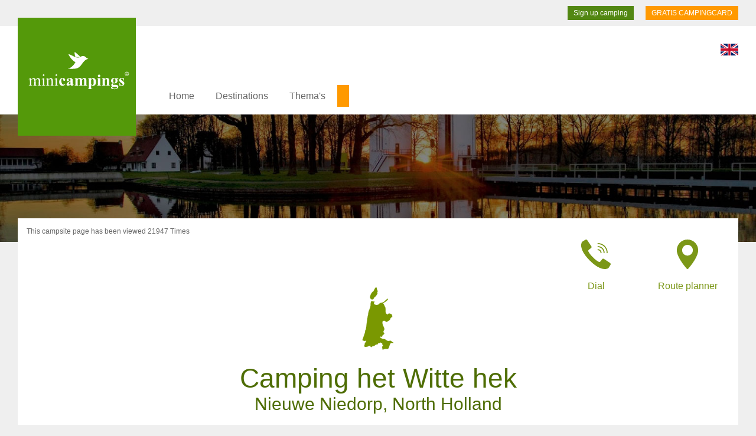

--- FILE ---
content_type: text/html; charset=UTF-8
request_url: https://www.minicampings.eu/netherlands/Nieuwe-Niedorp/camping-het-wittehek-
body_size: 5300
content:

<!DOCTYPE html>
<html xmlns="http://www.w3.org/1999/xhtml">
<head>
<meta http-equiv="Content-Type" content="text/html; charset=UTF-8">
<title> Camping het Witte hek Nieuwe Niedorp North Holland | Minicampings &copy;</title>
<meta NAME="description" CONTENT="">
<META NAME="keywords" CONTENT="">
<meta http-equiv="Content-Language" content="eu">
<META NAME="audience" CONTENT="all">
<META NAME="copyright" CONTENT="&copy; by Minicampings">
<META NAME="revisit-after" CONTENT="14 days">
<meta name="robots" content="index, follow">
<meta name="viewport" content="width=device-width, initial-scale=1.0, maximum-scale=1.0">
<link rel="shortcut icon" href="/favicon.ico" type="image/x-icon" />
<link href="https://www.minicampings.nl" rel="alternate" type="text/html" hreflang="nl">
<link href="https://www.minicampings.de" rel="alternate" type="text/html" hreflang="de">
<link href="https://www.minicampings.fr" rel="alternate" type="text/html" hreflang="fr">
<link href="https://www.minicampings.it" rel="alternate" type="text/html" hreflang="it">
<link href="https://www.minicampings.es" rel="alternate" type="text/html" hreflang="es">
<link href="/minicampings.css" rel="stylesheet" type="text/css">
<script src="/js/jquery.js"></script>
<script src="/js/jquery_ui.js"></script>
<script src="https://cdnjs.cloudflare.com/ajax/libs/moment.js/2.22.1/moment.min.js"></script>
<script src="/js/daterange.js" ></script>
<script src="/js/functies.js" ></script>



</head>
<body>
<div class="boven">
<a href="/campingcard" class="boven2">GRATIS CAMPINGCARD</a>

<a href="/sign-up-camping/" class="boven3">Sign up camping</a>
<div class="clear"></div>
</div>
<a href="https://www.minicampings.eu"><div id="minicampings"></div></a>
<div id="hoofdmenu"><div id="hoofdmenu2">


<div class="menu_s">
<div class="bmenu_mobk"><div class="bmenu_mob play" onclick="menu_open(); return false;"></div></div>
<div class="bmenu">
	
    
<nav>    
<ul>
<li class="blmenu"><a href="/" class="blmenubtn">Home</a></li>

<li class="blmenu"><a href="#" class="blmenubtn">Destinations</a>
<ul class="blmenu-content">

<li><a href="/netherlands/drenthe" class="blmenubtnsub">Drenthe The Netherlands</a></li>
<li><a href="/netherlands/flevoland" class="blmenubtnsub">Flevoland The Netherlands</a></li>
<li><a href="/netherlands/friesland" class="blmenubtnsub">Friesland The Netherlands</a></li>
<li><a href="/netherlands/gelderland" class="blmenubtnsub">Gelderland The Netherlands</a></li>
<li><a href="/netherlands/groningen" class="blmenubtnsub">Groningen The Netherlands</a></li>
<li><a href="/netherlands/limburg" class="blmenubtnsub">Limburg The Netherlands</a></li>
<li><a href="/netherlands/north-brabant" class="blmenubtnsub">North Brabant The Netherlands</a></li>
<li><a href="/netherlands/north-holland" class="blmenubtnsub">North Holland The Netherlands</a></li>
<li><a href="/netherlands/overijssel" class="blmenubtnsub">Overijssel The Netherlands</a></li>
<li><a href="/netherlands/utrecht" class="blmenubtnsub">Utrecht The Netherlands</a></li>
<li><a href="/netherlands/sealand" class="blmenubtnsub">Sealand The Netherlands</a></li>
<li><a href="/netherlands/south-holland" class="blmenubtnsub">South Holland The Netherlands</a></li>


<li><a href="/netherlands/" class="blmenubtnsub">The Netherlands</a></li>
<li><a href="/germany/" class="blmenubtnsub">Germany</a></li>
<li><a href="/france/" class="blmenubtnsub">France</a></li>
<li><a href="/italy/" class="blmenubtnsub">Italy</a></li>



</ul>
</li>











<li class="blmenu"><a href="#" class="blmenubtn">Thema's</a>
<ul class="blmenu-content">
<li><a href="/farmers-campsites/" class="blmenubtnsub">Farmer's campsites</a></li>
<li><a href="/family-campsites/" class="blmenubtnsub">Family campsites</a></li>
<li><a href="/nature-campsites/" class="blmenubtnsub">Nature campsites</a></li>
<li><a href="/camping-with-animals/" class="blmenubtnsub">Camping with animals</a></li>
<li><a href="/waterfront-campsites/" class="blmenubtnsub">Waterfront campsites</a></li>
<li><a href="/seaside-campsites/" class="blmenubtnsub">Seaside campsites</a></li>
<li><a href="/camping-at-the-farmers-house/" class="blmenubtnsub">Camping at the farmer's house</a></li>
<li><a href="//" class="blmenubtnsub"></a></li>
</ul>

</li>

<li class="blmenu"><a href="/" class="blmenubtnactie"></a></li>



<li class="blmenu"><a href="//" class="blmenubtn"></a>
</li>




</ul>   
    
    </nav>
   
 </div>
  </div>


<div class="lang">
<a href="https://www.minicampings.eu/language/"><img src="/pics/eu.svg" alt="change language" width="30"></a>
</div>
</div></div>
<div class="fotominicamping foto3">
</div>




<div class="mcamping0">
<div class="mcampquote">
<div class="views">This campsite page has been viewed  21947 Times</div>
<a href="/_doorlink/maps.php?id=311" target="_blank"><div class="routeplanner"><span class="routeplanner2">Route planner</span></div></a>

<div id="beltel">
<div class="bellen" onclick="bellennu('311', 'eu'); return false"><span id="beltel" class="bellen2">Dial</span></div>
</div>




<img src="/pics/noordholland.svg"><br>
<h1>Camping het Witte hek</h1>
<h2>Nieuwe Niedorp, North Holland</h2>


<hr class="mlijn">
<div class="mcamptekst4">
 C a m p i n g   H e t   W i t t e   H e k   i s   l o c a t e d   i n   N i e u w e   N i e d o r p   i n   t h e   m i d d l e   o f   t h e   b e a u t i f u l   l a n d s c a p e   o f   N o r t h   H o l l a n d .   T h e   c a m p s i t e   i s   o p e n   f r o m   1   A p r i l   t o   1   O c t o b e r .   T h e   l o c a t i o n   i s   v e r y   c e n t r a l   a n d   p a r t i c u l a r l y   s u i t a b l e   f o r   e x p l o r i n g   t h e   w h o l e   o f   N o r t h   H o l l a n d .   T h e   l a r g e   c i t i e s   s u c h   a s   A l k m a a r ,   S c h a g e n   a n d   H o o r n   a r e   e a s i l y   a c c e s s i b l e   b y   b i c y c l e   a n d   c a r   a n d   o f f e r   y o u   m a n y   s i g h t s .   T h e   c a m p s i t e   u s e d   t o   b e   a n   o r c h a r d   a n d   n o w   h a s   a r o u n d   1 5   f i x e d   s e a s o n a l   p l a c e s   a n d   1 5   c a m p i n g   p l a c e s   f o r   p a s s e r s - b y ,   b o t h   w i t h   a n d   w i t h o u t   e l e c t r i c i t y .   T h e r e   a r e   a l s o   o p t i o n s   f o r   r e n t i n g   m o b i l e   h o m e s   o r   s u m m e r   h o u s e s .   A t   t h e   m o m e n t   t h e r e   i s   a l s o   r o o m   f o r   p l a c i n g   m o b i l e   h o m e s .   W e   a r e   h a p p y   t o   t e l l   y o u   a b o u t   t h e   p o s s i b i l i t i e s . <br><br>









<div class="reserveren" onclick="reserveernu();">Camping booking</div><br>




<br><br>
<strong>Bekijk website</strong><br>
<a href="/_doorlink/site.php?id=311" target="_blank" class="websitebtn">www.campinghetwittehek.nl</a>





</div>
</div>

<img src="/uploads/camping311-1.jpg" alt="Camping Nieuwe Niedorp" class="fotoscamping" />						
<img src="/uploads/camping311-3.jpg" alt="Camping Nieuwe Niedorp" class="fotoscamping" />						
<img src="/uploads/camping311-4.jpg" alt="Camping Nieuwe Niedorp" class="fotoscamping" />						
<img src="/uploads/camping311-5.jpg" alt="Camping Nieuwe Niedorp" class="fotoscamping" />						
						
<div class="clear"></div>



<div class="mcamptekst5"><div class="mcampquote2"> T h e   c a m p s i t e   i s   l o c a t e d   i n   N i e u w e   N i e d o r p .   T h i s   v i l l a g e   i s   a   r i b b o n   v i l l a g e   w i t h   a l l   m o d e r n   s h o p p i n g   f a c i l i t i e s .   I n   t h e   a r e a   t h e r e   a r e   m a n y   t y p i c a l   N o r t h   H o l l a n d   b e l l - s h a p e d   f a r m s   w i t h   o r c h a r d s ,   b u l b   f i e l d s ,   a n i m a l   h u s b a n d r y   a n d   a r a b l e   f a r m i n g .   A   v e r y   v a r i e d   l a n d s c a p e .   T h e   c e n t r a l   l o c a t i o n   m a k e s   i t   p o s s i b l e   t o   r e a c h   t h e   m a j o r   c i t i e s   o f   A l k m a a r ,   H o o r n ,   M e d e m b l i k   a n d   S c h a g e n   v e r y   w e l l .   P l a c e s   w h e r e   y o u   c a n   s h o p   t o   y o u r   h e a r t ' s   c o n t e n t   a n d   y o u   c a n   v i s i t   m a n y   m u s e u m s   a n d   p l a c e s   o f   i n t e r e s t .   W e   a r e   h a p p y   t o   t e l l   y o u   a b o u t   i t .   A n d   d o n ' t   f o r g e t   t o   v i s i t   t h e   n a v a l   p o r t   i n   D e n   H e l d e r   d u r i n g   t h e   F l e e t   D a y s   i n   J u n e .   V a r i o u s   d i n i n g   o p t i o n s   s u c h   a s   a   C h i n e s e   I n d i a n   a n d   V i e t n a m e s e   r e s t a u r a n t   c a n   b e   r e a c h e d   w i t h i n   w a l k i n g   o r   c y c l i n g   d i s t a n c e . I n   t h e   a r e a   y o u   c a n   c y c l e   p a r t i c u l a r l y   w e l l   a n d   q u i e t l y   a l o n g   t h e   d i k e s   o f   t h e   p o l d e r s   a n d   t h r o u g h   t h e   m a n y   s m a l l   t y p i c a l   N o r t h   H o l l a n d   v i l l a g e s .   A   g o l f   c o u r s e ,   a   n a t u r a l   s w i m m i n g   p o o l   a n d   v a r i o u s   r e c r e a t i o n a l   p o o l s   a r e   a   s h o r t   d i s t a n c e   a w a y .   A   v i s i t   t o   t h e   m a n y   b e a c h e s   i s   a l s o   w o r t h w h i l e .   M a n y   w a l k i n g   a n d   c y c l i n g   r o u t e s   a r e   a v a i l a b l e . </div></div>






<div class="clear"></div>
<br />

		
<div class="clear"></div>


<div class="kenmerken"><div class="kenmerken2">
<ul>
  <li> l o c a t i o n   c e n t r a l l y   i n   N o r</li>  <li> 1 5   f i x e d   s e a s o n   p l a c e s   a n</li>  <li> 2   k i l o m e t e r s   f r o m   s w i m m i n</li>  <li> </li>  <li> </li>  <li> </li>  <li> </li>  <li> </li>  <li> </li>  <li> </li><li></li><li></li><li></li>  <li> </li>  <li> </li>  <li> </li>  <li> </li>  <li> </li>  <li> </li>  <li> </li>  <li> </li>  <li> </li>  <li> </li></ul>


</div></div>
<br>
<script language="javascript" src="https://www.campinggast.nl/_widget/camping-het-wittehek-/1/"></script>
<br>

<div id="reserveren1"></div>

<br />
                
                
                  
                   
                   
             

<br />


<div class="boeking">
		<SCRIPT LANGUAGE="JavaScript">
<!--
function CheckForm() {
		if (document.formulier.telefoonnummer.value == "") {
			alert ("Uw telefoonnummer moet nog ingevuld worden")
			document.formulier.telefoonnummer.focus();
			
			
						
		} else if (document.formulier.email.value == "") {
			alert ("U heeft uw email nog niet ingevuld")
			document.formulier.email.focus();
					
		} else if ((document.formulier.email.value.indexOf('@',0) == -1) | (document.formulier.email.value.indexOf('.',0) == -1))  {
			alert("Ongeldig e-mailadres");
			document.formulier.email.focus();
			
		} else {
			document.formulier.submit();
		}
	}
//-->
</script><form action="/actie/reserveren/" method="post" name="formulier" id="formulier">
    <table width="100%" border="0" cellspacing="0" cellpadding="0">
            <tr>
              <td width="50"><font size="6"><strong>Booking at  Camping het Witte hek</strong></font></td>
            </tr>
          </table>
          <table width="100%" border="0" cellspacing="0" cellpadding="5">
            <tr>
              <td>
                
                
                
                
                <br>
                Select the date below:<br>
                <input name="datum_voorbeeld" type="text" class="datumkeuze1" readonly id="datum_voorbeeld" placeholder="Selecteer datum" value="">
                
               
                
              <br>
                <input name="aantalpers" type="text" id="aantalpers" class="bforminput1" placeholder="Number of people" /><br>
                
                
                                
                
                <input name="datum_start" type="hidden" id="datum_start" value="2025-12-25">
                <input name="datum_eind" type="hidden" id="datum_eind" value="2025-12-26">
                
                <input name="tijd_van" type="hidden" id="tijd_van" value="15:00:00">
                <input name="tijd_tot" type="hidden" id="tijd_tot" value="12:00:00">
                &nbsp;
                <input name="camping" type="hidden" id="camping" value="311" />
                <input name="camnaam" type="hidden" id="camnaam" value="Camping het Witte hek" />
                <input name="camprov" type="hidden" id="camprov" value="North Holland" />
                <input name="camlink" type="hidden" id="camlink" value="camping-het-wittehek-" />
  <input name="naam" type="text" id="naam" class="bforminput1" placeholder="Your name"/>
                
                
                <input name="telefoonnummer" type="text" id="telefoonnummer" class="bforminput1" placeholder="Phone number" />
                <input name="email" type="text" id="email" class="bforminput1" placeholder="Email address" />
                
                
                <textarea name="bericht" cols="45" rows="8" class="nawopmerking" placeholder="Any comments" id="textarea3"></textarea>
                
                
              </td>
            </tr>
            <tr>
              <td><img src="/pics/woord.gif" alt="" width="152" height="39" /><strong><br />
              To prevent spam, you must take over the above text in the text box!</strong><br />
                (without capital letters)<br />
  <input name="woord" type="text" id="woord" class="nawinput" size="30" />
              (Please fill in the word on the left side)</td>
            </tr>
            <tr>
              <td>
           
                <input name="button2" type="button" class="formsubmit" onclick="CheckForm();" value="Send" />
             </td>
            </tr>
            <tr>
              <td>&nbsp;</td>
            </tr>
          </table>
          <font face="Arial,Helvetica,Geneva,Swiss,SunSans-Regular" size="2"><b><br />
    </b></font><font face="Arial,Helvetica,Geneva,Swiss,SunSans-Regular" size="2"><b> </b></font><font face="Arial,Helvetica,Geneva,Swiss,SunSans-Regular" size="2"><b> </b></font>
</form></div>
<br /><br /><br />
<div class="gegevens"><div class="telefoon">Tel: 06-81813930</div><h3>Gegevens:</h3><br />
  Camping het Witte hek<br />
  Paadje 12<br />
1733 NE Nieuwe Niedorp<br />
<br />
<br />
</div><div class="gegevenswebsite">
Website: <a href="/_doorlink/site.php?id=311" target="_blank" class="wit">www.campinghetwittehek.nl</a> 
<br />
</div>


<br /><br />

<br><br><br>
<div class="hoogte"></div>
<div class="mcamping0">
<div class="mcampquote">



<br>
<h2>Camping het Witte hek ligt in de buurt van:</h2><br>



<a href="/campings/alkmaar" class="dichtbij" target="_blank">Alkmaar</a>


<a href="/campings/beemster" class="dichtbij" target="_blank">Beemster</a>


<a href="/campings/heerhugowaard" class="dichtbij" target="_blank">Heerhugowaard</a>


<a href="/campings/hoorn-noord-holland" class="dichtbij" target="_blank">Hoorn (Noord-Holland)</a>


<a href="/campings/julianadorp-nederland" class="dichtbij" target="_blank">Julianadorp (Nederland)</a>


<a href="/campings/opmeer" class="dichtbij" target="_blank">Opmeer</a>


<a href="/campings/schagen-plaats" class="dichtbij" target="_blank">Schagen (plaats)</a>


<a href="/campings/zandvoort" class="dichtbij" target="_blank">Zandvoort</a>


<a href="/campings/zwaag-hoorn" class="dichtbij" target="_blank">Zwaag (Hoorn)</a>
<div class="clear"></div>


</div></div>





<br>
<br>
<div class="mcamping0">
<div class="mcampquote">
<h2>Fietsknooppunten bij Camping het Witte hek</h2><br>
            <a href="/fietsknooppunten/387" class="fietsroute" target="_blank">2</a>
                          <a href="/fietsknooppunten/295" class="fietsroute" target="_blank">19</a>
                          <a href="/fietsknooppunten/485" class="fietsroute" target="_blank">57</a>
                          <a href="/fietsknooppunten/486" class="fietsroute" target="_blank">58</a>
              <div class="clear"></div>
</div></div>
<div class="clear"></div>
<br><br><br>
<br><br>




<form>
<input name="datum_voor" type="hidden" id="datum_voor" value="2025-12-25">
</form>


</div><br><br><br><br><br><br><br><br><br><br><br><br>
<div class="onder">
<div class="onder2">
<div class="onderkop">Destinations</div>
<a href="/netherlands/">The Netherlands</a>
<a href="/netherlands/drenthe">Drenthe The Netherlands</a>
<a href="/netherlands/flevoland">Flevoland The Netherlands</a>
<a href="/netherlands/friesland">Friesland The Netherlands</a>
<a href="/netherlands/gelderland">Gelderland The Netherlands</a>
<a href="/netherlands/groningen">Groningen The Netherlands</a>
<a href="/netherlands/limburg">Limburg The Netherlands</a>
<a href="/netherlands/north-brabant">North Brabant The Netherlands</a>
<a href="/netherlands/north-holland">North Holland The Netherlands</a>
<a href="/netherlands/overijssel">Overijssel The Netherlands</a>
<a href="/netherlands/utrecht">Utrecht The Netherlands</a>
<a href="/netherlands/sealand">Sealand The Netherlands</a>
<a href="/netherlands/south-holland">South Holland The Netherlands</a>






</div>
<div class="onder2">
<div class="onderkop">Themes</div>
<a href="/farmers-campsites/">Farmer's campsites</a>
<a href="/family-campsites/">Family campsites</a>
<a href="/nature-campsites/">Nature campsites</a>
<a href="/camping-with-animals/">Camping with animals</a>
<a href="/waterfront-campsites/">Waterfront campsites</a>
<a href="/seaside-campsites/">Seaside campsites</a>
<a href="/camping-at-the-farmers-house/">Camping at the farmer's house</a>
<a href="//"></a>
</div>


<div class="onder2">
<img src="/pics/minicampings_w.svg" width="50"><br><br>
Minicampings &copy; is een onderdeel van<br>
Minicamping Nederland.<br><br>
<div class="vlag">


<a href="https://www.minicampings.nl/"><img src="/pics/eu.svg" alt="English" width="30"></a>

<a href="https://www.minicampings.nl/"><img src="/pics/nl.svg" alt="Nederlands" width="30"></a>

<a href="https://www.minicampings.nl/"><img src="/pics/de.svg" alt="Deutsch" width="30"></a>

<a href="https://www.minicampings.nl/"><img src="/pics/fr.svg" alt="Français" width="30"></a>

<a href="https://www.minicampings.nl/"><img src="/pics/it.svg" alt="Italiano" width="30"></a>

</div>
<br><br>

</div>


<div class="clear"></div>
</div>
<div class="onder3"><img src="/pics/minicampings.svg" alt="A complete overview of mini and farm campsites" width="70"><br><br>
Minicamping Nederland &copy;<br>
<a href="/privacy" target="_blank">Privacy en cookies verklaring</a><br><br>
<a href="/contact" target="_blank">Contact</a>
</div>


<!-- Global site tag (gtag.js) - Google Analytics -->
<script async src="https://www.googletagmanager.com/gtag/js?id=UA-159329030-1"></script>
<script>
  window.dataLayer = window.dataLayer || [];
  function gtag(){dataLayer.push(arguments);}
  gtag('js', new Date());

  gtag('config', 'UA-159329030-1');
</script>



<!-- Facebook Pixel Code -->
<script>
!function(f,b,e,v,n,t,s)
{if(f.fbq)return;n=f.fbq=function(){n.callMethod?
n.callMethod.apply(n,arguments):n.queue.push(arguments)};
if(!f._fbq)f._fbq=n;n.push=n;n.loaded=!0;n.version='2.0';
n.queue=[];t=b.createElement(e);t.async=!0;
t.src=v;s=b.getElementsByTagName(e)[0];
s.parentNode.insertBefore(t,s)}(window, document,'script',
'https://connect.facebook.net/en_US/fbevents.js');
fbq('init', '1296243600388868');
fbq('track', 'PageView');
</script>
<noscript><img height="1" width="1" style="display:none"
src="https://www.facebook.com/tr?id=1296243600388868&ev=PageView&noscript=1"
/></noscript>
<!-- End Facebook Pixel Code -->




</body>
</html>

--- FILE ---
content_type: text/html; charset=UTF-8
request_url: https://www.campinggast.nl/_widget/camping-het-wittehek-/1/
body_size: 1181
content:


document.write("<div class='klantreview_widget00'><a href='https://www.campinggast.nl/camping-het-wittehek-/' class='klwidget' target='_blank'><div class='beoordelingklant_widget0'><div class='beoordelingklant_widget0a'><div class='beoordelingklogo_nieuw'><div class='beoordelingkcijfer'></div></div><div class='beoordelingk311'><div class='beoordelingk0'><div class='beoordelingk1' style='width: 155px'></div></div><div class='clear'></div><div class='beoordelingkaantal'>Schrijf een review</div></div><div class='nieuwkreview'>Schrijf een review!</div></div></div></a></div><style>A.klwidget:link , A.klwidget:visited, A.klwidget:active {	display: block;   text-decoration: none;}A.klwidget2:link , A.klwidget2:visited, A.klwidget2:active {	display: block;   text-decoration: none;   position: relative;   bottom: 0;   left: 0;   right: 0;   z-index: 9999999999;   }A.klwidget1:link , A.klwidget1:visited, A.klwidget1:active {	display: block;   text-decoration: none;   width: 100%;   }.klantreview_widget00 {display: block;position: relative;width: 155px;height: 155px;}.beoordelingklant_widget0 {	display: block;	position: relative;width: 145px;height: 145px;text-align: center;border: 5px solid #1292D8;background-color: #1292D8;font-size: 20px;color: #000; font-family: 'Arial', serif;overflow: hidden;}.beoordelingklant_widget0:hover {border: 5px solid #dfa300;}.beoordelingklant_widget0a {	display: block;width: 135px;min-height: 300px;text-align: center;border: 5px solid #1292D8;background-color: #1292D8;font-size: 20px;color: #000; font-family: 'Arial', serif;  -webkit-transition: All 0.5s ease;    -moz-transition: All 0.5s ease;    -o-transition: All 0.5s ease;    -ms-transition: All 0.5s ease;    transition: All 0.5s ease;}.nieuwkreview {display: block;position: absolute;top: 200px;left: 10px;right: 10px;text-align: center;padding: 20px;background-color: #fff;color: #1292D8;border-radius: 5px;font-size:11px;  -webkit-transition: All 0.8s ease;    -moz-transition: All 0.8s ease;    -o-transition: All 0.8s ease;    -ms-transition: All 0.8s ease;    transition: All 0.8s ease;}.nieuwkreview:after {	top: 100%;	left: 30%;	border: solid transparent;	content: '';	height: 0;	width: 0;	position: absolute;	pointer-events: none;	border-color: rgba(255, 255, 255, 0);	border-top-color: #ffffff;	border-width: 5px;	margin-left: -5px;}.beoordelingklant_widget0:hover .beoordelingklant_widget0a {margin-top: -200px;}.beoordelingklant_widget0:hover .nieuwkreview {top: 30px;}.beoordelingklogo_nieuw {display: block;height: 95px;	background-image: url(https://www.campinggast.nl/img/widget_campinggast_nieuw.svg);	background-repeat: no-repeat;    background-position: center center;	background-size: contain;}.beoordelingklogo {display: block;height: 95px;	background-image: url(https://www.campinggast.nl/img/widget_campinggast.svg);	background-repeat: no-repeat;    background-position: center center;	background-size: contain;}.beoordelingkcijfer {display: block;font-size: 26px;color: #e9ac2e;text-align: center;font-weight: bold;	padding-top: 30px;}.beoordelingkaantal {display: block;font-size: 12px;color: #fff;text-align: center;}.beoordelingklant_widget {	display: block;	position: relative;width: 200px;min-height: 160px;text-align: center;padding: 50px;border: 5px solid #ccc;background-color: #fff;font-size: 20px;color: #000; font-family: 'Arial', serif;}.beoordelingklant_widget1 {	display: block;	position: relative;min-height: 50px;text-align: center;padding: 20px;border: 5px solid #ccc;background-color: #fff;font-size: 20px;color: #000; font-family: 'Arial', serif;}.beoordelingklant_widget2 {	display: block;	position: relative;text-align: center;padding: 10px;border: 5px solid #efefef;background-color: #efefef;font-size: 20px;color: #000; font-family: 'Arial', serif;}.beoordelingklant_widget:hover, .beoordelingklant_widget1:hover, .beoordelingklant_widget2:hover {	border: 5px solid #31A2EA;	cursor: pointer;}.beoordelingklant {display: block;margin-left: auto;margin-right: auto;	text-align: center;background-color: #fff;font-size: 18px;}.beoordelingk311 {	display: block;	width: 100px;	margin-left: auto;	margin-right: auto;}.cijfer {display: block;width: 50px;padding: 5px;float: left; color: #31a2ea;       }.cijfer1 {display: block;width: 60px;text-align: center;padding: 5px;float: left; color: #31a2ea;       }.beoordelingk0 {	display: block;	position: relative;	background-image: url(https://www.campinggast.nl/img/beoordeling0.svg);	background-repeat: no-repeat;    background-position: center center;    background-position: left center;    background-size: 100px;	height: 30px;	width: 100px;	float: left;}.clear {	float: none;	clear: both;}.beoordelingk1 {	display: block;	position: absolute;	top: 0;	left: 0;	background-image: url(https://www.campinggast.nl/img/beoordeling1.svg);	background-repeat: no-repeat;    background-position: left center;    background-size: 100px;	height: 30px;}.cnaam {font-size: 12px;color: #333;	}.beoordelingen_widget {color: #31A2EA	;}.beoordelingen_widget1 {color: #31A2EA	;width: 200px;float: left;padding: 5px;}.beoordelingkader {display: block;margin-left: auto;margin-right: auto;width: 500px;		}.klwidgetlogo311 {width: 150px;height: 30px;position: absolute;bottom: 5px;right: 5px;background-image: url(https://www.campinggast.nl/img/widget_campinggast);	background-repeat: no-repeat;    background-position: center center;    -moz-background-size: contain;    background-size: contain;    -webkit-background-size: contain;    -o-background-size: contain;}.klwidgetlogo1311 {width: 100%;height: 30px;position: absolute;bottom: 5px;right: 5px;background-image: url(https://www.campinggast.nl/img/widget_campinggast);	background-repeat: no-repeat;    background-position: center center;    -moz-background-size: contain;    background-size: contain;    -webkit-background-size: contain;    -o-background-size: contain;}.klwidgetlogo2311 {width: 100px;height: 20px;position: absolute;bottom: 5px;right: 5px;background-image: url(https://www.campinggast.nl/img/widget_campinggast);	background-repeat: no-repeat;    background-position: center center;    -moz-background-size: contain;    background-size: contain;    -webkit-background-size: contain;    -o-background-size: contain;}</style>");

--- FILE ---
content_type: text/css
request_url: https://www.minicampings.eu/minicampings.css
body_size: 7808
content:
/* CSS Document */
body {
	font-family: Arial, Helvetica, sans-serif;
	color: #666;
	background-color: #efefef;
	margin: 0px;
	padding: 0px;
	font-size: 16px;
	text-align: left;
}



.mobiel {
	display: none;
}
	


.hoogte {
height: 10vh; 
 }


.live {
	max-width: 600px;
	padding: 20px;
	margin: 20px;
	display: block;
	margin-left: auto;
	margin-right: auto;
	border: 1px solid #54990A;
	border-radius: 15px;
}



.klein {
font-size: 12px;
color: #fff;		
}


.bellenmob {
	display: none;
}



.kaartstijl {
	
	width:100%; height:35vh; z-index: 2;
	
}









.menu_s {
	display: block;
	position: absolute;
	top: 90px;
	left: 0px;
	right: 0;
	background-color: #fff;
color:  #666;
padding: 20px;

}



.menu_s ul {
	margin: 0;
    padding: 0;
    list-style: none;
	position: relative;
    display: inline-block;
}




.plaatsen {
	max-width: 600px;
	margin-left: auto;
	margin-right: auto;
	text-align: center;
}


.menu_s .bmenu {
	display: block;
	position: absolute;
	top: 0;
	left: 250px;
	right: 0;
color:  #FFF;
padding: 20px;
}



.menu_s .blmenubtn {
    color: #666;
    padding: 16px;
    font-size: 16px;
    border: none;
}

.menu_s .blmenubtn:hover {
    color: #54990A;
	
}


.menu_s .blmenubtnactie {
    color: #fff;
    padding: 10px;
    font-size: 16px;
	background-color: #F90;
    border: none;
}

.menu_s .blmenubtnactie:hover {
    color: #54990A;
	
}







.menu_s .blmenu {
    position: relative;
    display: inline-block;
}

.menu_s .blmenu-content {
    position: absolute;
    min-width: 260px;
    z-index: 1;
    margin-top: 0px;	
	margin-left: 0px;
	display: none;
}


.menu_s .blmenu-content a, .menu_s .blmenu-content .menu_s .blmenubtnsub {
	background-color: #54990A;
	 color: #fff;
    padding: 12px 16px;
    text-decoration: none;
	  display: block;

}


.menu_s .blmenu-content a, .menu_s .blmenu-content {
    color: #fff;
    padding: 12px 16px;
    text-decoration: none;
  
}


.menu_s .blmenu-content {
padding-left: 0px;	
}



.blmenu-content a:hover { color: #fff; background-color: #47800E; }

.blmenu:hover .blmenu-content, .blmenu:active .blmenu-content {display: block;}

.blmenu:hover .blmenubtn {color:  #fff;  background-color: #54990A; text-decoration: none;}


.blmenu:hover .blmenubtnactie {color:  #fff;  background-color: #54990A; text-decoration: none;}




.bmenu_mobk {
display: none;
background-color: #54990A;
padding: 10px;	
position: absolute;
top: 10px;
right: 10px;
  	z-index: 1000000;
}


.bmenu_mob {
display: block;
position: relative;
cursor: pointer;

background-color: #54990A;
background-image: url(/pics/menu.svg);
background-repeat: no-repeat;
  animation-duration: 1000ms;
  background-position: 0px 0px;
  -webkit-animation-fill-mode: forwards;
    -moz-animation-fill-mode: forwards;
    animation-fill-mode: forwards;
  animation-timing-function: steps(30);
  animation-name: menuani2;
  width: 24px;
  height: 24px;

  
}

.play1 {
  animation-name: menuani;
}

.play2 {
  animation-name: menuani2;
}


@keyframes menuani {
  0% {
    background-position: 0px 0px;
  }
  100% {
    background-position: -720px 0px;
  }
}


@keyframes menuani2 {
  0% {
    background-position: -720px 0px;
  }
  100% {
    background-position: 0px 0px;
  }
}







.filtermenu_s .filterbmenu {
	display: block;
	position: relative;
color:  #FFF;
padding: 20px;
}



.filtermenu_s .filterblmenubtn {
    color: #666;
    padding: 16px;
    font-size: 16px;
    border: none;
}

.filtermenu_s .filterblmenubtn:hover {
    color: #54990A;
	
}


.filtermenu_s .filterblmenubtnactie {
    color: #fff;
    padding: 10px;
    font-size: 16px;
	background-color: #F90;
    border: none;
}

.filtermenu_s .filterblmenubtnactie:hover {
    color: #54990A;
	
}







.filtermenu_s .filterblmenu {
    position: relative;
    display: inline-block;
}

.filtermenu_s .filterblmenu-content {
    position: absolute;
    min-width: 260px;
    z-index: 1;
    margin-top: 0px;	
	margin-left: 0px;
	display: none;
}


.filtermenu_s .filterblmenu-content a, .filtermenu_s .filterblmenu-content .filtermenu_s .filterblmenubtnsub {
	background-color: #54990A;
	 color: #fff;
    padding: 12px 16px;
    text-decoration: none;
	  display: block;

}


.filtermenu_s .filterblmenu-content a, .filtermenu_s .filterblmenu-content {
    color: #fff;
    padding: 12px 16px;
    text-decoration: none;
  
}


.filtermenu_s .filterblmenu-content {
padding-left: 0px;	
}



.filterblmenu-content a:hover { color: #fff; background-color: #47800E; }

.filterblmenu:hover .filterblmenu-content, .blmenu:active .blmenu-content {display: block;}

.filterblmenu:hover .filterblmenubtn {color:  #fff;  background-color: #54990A; text-decoration: none;}


.filterblmenu:hover .filterblmenubtnactie {color:  #fff;  background-color: #54990A; text-decoration: none;}




.filterbmenu_mobk {
display: block;
background-color: #54990A;
padding: 10px;	
position: relative;
top: 10px;
right: 10px;
  	z-index: 1000000;
}


.filterbmenu_mob {
display: block;
position: relative;
cursor: pointer;

background-color: #54990A;
background-image: url(/pics/menu.svg);
background-repeat: no-repeat;
  animation-duration: 1000ms;
  background-position: 0px 0px;
  -webkit-animation-fill-mode: forwards;
    -moz-animation-fill-mode: forwards;
    animation-fill-mode: forwards;
  animation-timing-function: steps(30);
  animation-name: menuani2;
  width: 24px;
  height: 24px;

  
}

.filterplay1 {
  animation-name: filtermenuani;
}

.filterplay2 {
  animation-name: filtermenuani2;
}


@keyframes filtermenuani {
  0% {
    background-position: 0px 0px;
  }
  100% {
    background-position: -720px 0px;
  }
}


@keyframes filtermenuani2 {
  0% {
    background-position: -720px 0px;
  }
  100% {
    background-position: 0px 0px;
  }
}














.lang {
display: block;
position: absolute;
top: 30px;
right: 30px;
width: 30px;
height: 30px;
	
}


a.homeactie:link, a.homeactie:visited, a.homeactie:active {
	display: inline-block;
    color: #fff;
    padding: 20px;
    font-size: 16px;
	background-color: #F90;
    border: none;
	text-decoration: none;
}

a.homeactie:hover {
    background-color: #54990A;
	
}




.clear {
float: none;
clear:both;	
}


.onder {
display: block;
padding: 80px;
background-color: #47800E;
color: #fff;	
text-align: left;
}


.onder a:link, .onder a:visited, .onder  a:active {
	color: #fff;
	display: block;
	margin-top: 20px;
	text-decoration:none;
}






.onder a:hover {
	text-decoration: underline;
}



.vlag a:link, .vlag a:visited, .vlag  a:active {
	display: inline-block;

}






.onder2 {
	display: block;
	width: 29%;
	padding: 2%;
	float: left;
}


.minicampingstekst {
	position:absolute;
left: 30px;
	top: 100px;
	color: #fff;
	font-size: 24px;
	z-index: 50;	
}


.minicampingstekst .koptekst {
font-size:32px;
display: block;
margin-bottom: 5px;
font-weight: bold;		  
 }
 


.onderkop {
font-size: 36px;
font-weight: bold;	
margin-bottom: 20px;
border-bottom: 1px solid #fff;
display: inline-block;
}



.onder3 {
	display: block;
	background-color: #fff;
	color: #000;
	text-align: center;
	padding: 40px;
}





.email22 {
width: 250px;
height: 2px;
font-size: 12px;
font-family: Arial, Helvetica, sans-serif;
border: 0px;
line-height: 2px;
color: #999;
-webkit-appearance: none;
border-radius: 0;
}


.routeplanner {
background-image: url(/pics/routeplanner.svg);
	background-repeat: no-repeat;
	background-position: center 30px;
	background-size: 50px;
	padding: 20px;
	width: 120px;
	padding-top: 100px;	
	color: #7B9717;
	border: 1px solid #fff;
	position: absolute;
	top: 5px;
	right: 5px;
	z-index: 99;	
}

.routeplanner:hover {
	border: 1px solid #7A9801;
	cursor: pointer;
	z-index: 999;	
}


.bellen {
background-image: url(/pics/bel.svg);
	background-repeat: no-repeat;
	background-position: center 30px;
	background-size: 50px;
	padding: 20px;
	width: 120px;
	padding-top: 100px;	
	color: #7B9717;
	border: 1px solid #fff;
	position: absolute;
	top: 5px;
	right: 160px;	
	z-index: 99;
}

.bellen:hover {
	border: 1px solid #7A9801;
	cursor: pointer;
	z-index: 999;	
}


.bellennummer {
	display: inline-block;
}



.datumkeuze1 {
position: relative;
   display: block;
padding: 10px;
width: 100%;
background-color:transparent;
font-size: 18px;
border: 1px solid #ccc;
margin-top: 5px;
margin-bottom: 5px;
	-webkit-appearance: none;
   -moz-appearance:    none;
   appearance:         none;
   -webkit-box-sizing: border-box; 
    -moz-box-sizing: border-box;   
    box-sizing: border-box;  
    -moz-border-radius: 0px;
    -webkit-border-radius: 0px;
    -o-border-radius: 0px;
    border-radius: 0px;
	text-transform: capitalize;
}


.datumkeuze2 {
position: relative;
    display: block;
		float: left;
	width: 500px;
	height: 40px;
	 font-size: 14px;
	font-family: 'Roboto', serif;
    color: #333;
   
	border: 0;
    border-bottom: 1px solid #fff;
    text-align: center;
		-webkit-appearance: none;
   -moz-appearance:    none;
   appearance:         none;
    background-color: #fff;
   background: url('/img/cal.svg');
  background-repeat: no-repeat;
    background-position: left center;
    background-size: 22px 22px;
}


.perskeuze0 {
position: relative;
    display: block;
	float: left;
	width: 30px;
	height: 40px;
	margin: 0;
	padding: 0;
		margin-left: 30px;
   background: url('/img/pers.svg');
  background-repeat: no-repeat;
    background-position: left center;
    background-size: 22px 22px;
}


.perskeuze1 {
position: relative;
    display: block;
		float: left;
	width: 110px;
	height: 40px;

	 font-size: 14px;
	font-family: 'Roboto', serif;
    color: #333;
    background-color:transparent;
	border: 0;
    border-bottom: 1px solid #ccc;
    text-align: center;
		-webkit-appearance: none;
   -moz-appearance:    none;
   appearance:         none;
	 -moz-border-radius: 0px;
    -webkit-border-radius: 0px;
    -o-border-radius: 0px;
    border-radius: 0px;
}


.kindkeuze0 {
position: relative;
    display: block;
	float: left;
	width: 30px;
	height: 40px;
	margin: 0;
	padding: 0;
	margin-left: 30px;
   background: url('/img/kind.svg');
  background-repeat: no-repeat;
    background-position: left center;
    background-size: 22px 22px;
}



.kindkeuze1kader {
position: relative;
	width: 90px;	
	display: block;
	float: left;
}


.kop1 {
font-size: 36px;
}


.geb1 {
display: block;
width: 45%;
height: 55px;
line-height: 55px;
margin-right: 5%;
float: left;
text-align: right;	
}

.geb2 {
display: block;
width: 50%;
float: left;	
text-align: left;

}



.product1 {
display: block;
position: relative;
float: left;
width: 24%;
width: calc(25% - 73px);
height: 370px;
padding: 20px;
background-color: #fff;
border: 4px solid #fff;
margin-left: 20px;
margin-left: 20px;
margin-top: 20px;
float: left;
text-align: left;
cursor: pointer;
}

.product1:hover {
	border: 4px solid #54990A;
cursor: pointer;
	
}


.product1foto {
	display: block;
	height: 150px;
}


.producttitel {
	display: block;
	text-align: left;
font-size: 22px;
margin-top: 10px;
height: 80px;
}

.productsub {
	display: block;
	text-align: left;
font-size: 12px;
}

.productpl {
	display: block;
	position: absolute;
	right: 10px;
	bottom: 10px;
	text-align: left;
font-size: 12px;
}




.produsps {
display	: block;
position: relative;

font-size: 14px;
}


.produsps ul {
  list-style: none;
  padding: 0;
}

.produsps ul li:before {
  content: '✓  ';
  padding: 10px;
}





.kindkeuze1 {
position: relative;
	width: 90px;
	height: 40px;
	display: block;
	 font-size: 14px;
	font-family: 'Roboto', serif;
    color: #333;
    background-color:transparent;
	border: 0;
    border-bottom: 1px solid #ccc;
    text-align: center;
		-webkit-appearance: none;
   -moz-appearance:    none;
   appearance:         none;
	 -moz-border-radius: 0px;
    -webkit-border-radius: 0px;
    -o-border-radius: 0px;
    border-radius: 0px;
}


.kindkeuzes {
position: relative;
	width: 80%;
	height: 40px;
	display: block;
	 font-size: 14px;
	font-family: 'Roboto', serif;
    color: #333;
    background-color:transparent;
	border: 0;
	margin-right: 30px;
    border-bottom: 1px solid #ccc;
    text-align: center;
		-webkit-appearance: none;
   -moz-appearance:    none;
   appearance:         none;
	 -moz-border-radius: 0px;
    -webkit-border-radius: 0px;
    -o-border-radius: 0px;
    border-radius: 0px;
}



.formsubmit {
    width: 100px;
    color: #fff;
    height: 40px;
	display: block;
	float: left;
    text-align: center;
    vertical-align: middle;
    text-decoration: none;
    font-size: 18px;
	margin-top: 0;
    background-color:  #7FC716;
    border: 0px solid #ccc;
	 -moz-border-radius: 5px;
    -webkit-border-radius: 5px;
    -o-border-radius: 5px;
    border-radius: 5px;
	-webkit-appearance: none;
-moz-appearance: none;
appearance: none;
}

.formsubmit:hover {
    cursor: pointer;
    cursor: hand;
    background-color: #609A11;
}



.menumobiel2 {
	position: absolute;
width: 100%;
background-color: #528712;
padding: 20px;	
border: 0;
-webkit-appearance: none;
-moz-appearance: none;
appearance: none;
font-size: 18px;
color: #fff;
-moz-border-radius:0px;
-webkit-border-radius:0px;
-o-border-radius:0px;
border-radius:0px;
z-index: 1000000;
text-align: center;		
}

.menumobiel2:hover {
	
background-color: #72B300;	
}


.boeking {
	display: block;
	background-color: #fff;
	border: 10px solid #72B300;
	color: #000;
	padding: 60px;
}


.boeking2 {
	display: block;
	max-width: 650px;
	margin-left: auto;
	margin-right: auto;
	background-color: #fff;
	border: 10px solid #72B300;
	color: #000;
	padding: 60px;
}


.kenmerken {
	display: block;
	background-color: #8AC028;
	color: #fff;
	padding: 60px;
}



.kenmerken2 {
	display: block;
	max-width: 500px;
	margin-left: auto;
	margin-right: auto;
	padding: 60px;
}


.kenmerken2 ul {
    list-style-type: none;
    padding: 0px;
    margin: 0px;
}

.kenmerken2 ul li {
    background-image: url(/pics/check.svg);
    background-repeat: no-repeat;
    background-position: 0px 10px;
	background-size: 17px;
    padding: 5px;
    line-height: 25px;
    padding-left: 30px;
    font-size: 18px;
}




.nawinput {
width: 250px;
height: 25px;
font-size: 14px;
font-family: Arial, Helvetica, sans-serif;
-moz-border-radius:5px;
-webkit-border-radius:5px;
-o-border-radius:5px;
border-radius:5px;
border: 1px solid #cccccc;
}

.nawopmerking {
position: relative;
   display: block;
padding: 10px;
width: 100%;
height: 100px;
background-color:transparent;
font-size: 18px;
border: 1px solid #ccc;
margin-top: 5px;
margin-bottom: 5px;
	-webkit-appearance: none;
   -moz-appearance:    none;
   appearance:         none;
   -webkit-box-sizing: border-box; 
    -moz-box-sizing: border-box;   
    box-sizing: border-box;  
    -moz-border-radius: 0px;
    -webkit-border-radius: 0px;
    -o-border-radius: 0px;
    border-radius: 0px;
}


.code {
display: block;
background-color: #ccc;
color: #000;
padding: 20px;
 -moz-border-radius: 5px;
    -webkit-border-radius: 5px;
    -o-border-radius: 5px;
    border-radius: 5px;
}



.map {
	display: block;
	max-width: 1440px;
	margin-left: auto;
	margin-right: auto;
	height:600px; 
	padding-left: 20px;
	padding-right: 20px;
	z-index: 2;
}





a:link div.tabel1, a:visited div.tabel1, a:active div.tabel1  {
	display: inline-block;
	width: 100%;
	background-color: #fff;
	color: #000;
	padding: 10px;
		border-top-width: 0px;
	border-right-width: 0px;
	border-bottom-width: 1px;
	border-left-width: 0px;
	border-top-style: none;
	border-right-style: solid;
	border-bottom-style: solid;
	border-left-style: solid;
	border-right-color: #CCCCCC;
	border-bottom-color: #CCCCCC;
	border-left-color: #CCCCCC;
	font-weight: normal;
		cursor:hand;
}





.bforminput4 {
position: relative;
   display: block;
padding: 10px;
width: 32%;
float: left;
background-color:transparent;
border: 0;
font-size: 18px;
border: 1px solid #ccc;
margin-top: 5px;
margin-bottom: 5px;
	-webkit-appearance: none;
   -moz-appearance:    none;
   appearance:         none;
   -webkit-box-sizing: border-box; 
    -moz-box-sizing: border-box;   
    box-sizing: border-box;  
    -moz-border-radius: 0px;
    -webkit-border-radius: 0px;
    -o-border-radius: 0px;
    border-radius: 0px;
}




.geb1 {
display: block;
width: 45%;
height: 55px;
line-height: 55px;
margin-right: 5%;
float: left;
text-align: right;	
}

.geb2 {
display: block;
width: 50%;
float: left;	
text-align: left;

}

.bforml {
margin-left: 1%;	
}

.bformr {
margin-right: 1%;	
}





a:hover div.tabel1  {
	background-color: #74c10e;
	color: #fff;
}


.links1 {
width: 15%;
margin-right: 2%;
float: left;
}

.links2 {

width: 50%;
float: left;	

}

.links3 {
	width: 20%;
	float: left;
	background-image: url(/pics/telefoon.gif);
	background-repeat: no-repeat;
	background-position: left center;
	padding-left: 40px;
}







#hoofdmenu {
	position: relative;
display: block;
background-color: #fff;	
z-index: 100;
height: 150px;
}


#hoofdmenu2 {
	
margin-left: 300px;	
	
}


.zoekvenster {
width: 50%;
padding: 10px;
font-size: 18px;	
color: #999;
}


.zoekvenster2 {
display: inline-block;
width: 10%;
height: 40px;
padding: 10px;
font-size: 18px;
background-color: #528712;
border: 0;
-webkit-appearance: none;
-moz-appearance: none;
appearance: none;	
cursor: pointer;
color: #fff;
	
}

#lijn {
position: relative;
display: block;
height: 2px;
background-color: #4e6d04;
}



#minicampings {
	position: absolute;
	width: 200px;
	height: 200px;
	top: 30px;
	left: 30px;
	background-image: url(/pics/minicampings.svg);
	background-repeat: no-repeat;
	background-position: center center;
		background-size: contain;
	z-index: 10000;
 }
 
.minicamping {
	padding: 40px;
 }
 
 
 
 
 
 
.minicampinglinks {
display: block;
float: left;
width: 50%;
 } 
 
.minicampingrechts {
display: block;
float: left;
width: 50%;
 }  


.minicampingfoto {
	padding: 10px;
	border-top-style: none;
	border-right-style: none;
	border-bottom-style: none;
	border-left-style: none;
 }
 
 
 .minicampingfotoboven {
border:0;
padding-left: 20px;
padding-bottom: 20px;
float: right;
 }






.provklein {
	display: block;
	position: absolute;
	right: 5px;
	bottom: 5px;
	width: 50px;
	height: 50px;
}



.fotominicamping {
position: relative;
display: block;
background-color: #000; 
width: 100%;
height: 30vh; 
background-repeat: no-repeat;
background-position: center center;
-moz-background-size: cover;
background-size: cover;
-webkit-background-size: cover;
-o-background-size: cover;
z-index: -1;
 }
 
 
 
 
.fotominicamping2 {
position: relative;
display: block;
background-color: #000; 
width: 100%;
height: 50vh; 
background-repeat: no-repeat;
background-position: center center;
-moz-background-size: cover;
background-size: cover;
-webkit-background-size: cover;
-o-background-size: cover;
z-index: -1;
 } 
 
 
 
 
.foto1 {
	background-image: url(/pics/campingfoto1.jpg);
}

.foto2 {
	background-image: url(/pics/campingfoto2.jpg);
}

.foto3 {
	background-image: url(/pics/campingfoto3.jpg);
}

.foto4 {
	background-image: url(/pics/campingfoto4.jpg);
}

.foto5 {
	background-image: url(/pics/campingfoto5.jpg);
}
 
 
 
 svg {
  display: block;
  width: 100%;
  height: 200px;
}
#states *.on {
  fill: #69BE14;
}

.list-of-states {
  margin: 0;
  padding: 0;
  columns: 150px auto;
  column-gap: 8px;
  list-style: none;
}
.list-of-states li {
  padding: 2px 4px;
  display: inline-block;
  width: 100%;
  font-weight: 100;
}
.list-of-states li.on {
  background: #7A9801;
  color: #fff;

} 



.list-of-states li A:link , .list-of-states li A:visited, .list-of-states li A:active {
	  color: #ccc;
	text-decoration: none;
	font-weight:700;
	cursor: pointer;
}

.list-of-states li A:hover {
	  color: #fff;

}


 
 
 
.fotoscamping {
position: relative;
display: block;
margin: 0;
padding: 0;
background-color: #ccc; 
width: 25%;
height: 220px; 
float: left;
 } 
 
 
 

 
 
 
a:link, a:visited, a:active {
color: #4e6d04;
text-decoration: none;
}




a:hover {
color: #030;
text-decoration: underline;
} 
  
 
 
 
div.campingoverzicht a:link, div.campingoverzicht a:visited, div.campingoverzicht a:active {
position: relative;
border: 0px;
	width: 30%;
	height: 22vw;
	margin-right: 1%;
	margin-bottom: 15px;
	padding: 1%;
	float: left; 
background-color: #fff;
font-size: 12px;	
color: #666;
text-decoration: none;
    -webkit-transition: all .2s ease-in-out;
    -moz-transition: all .2s ease-in-out;
    -o-transition: all .2s ease-in-out;
    transition: all .2s ease-in-out;
	border: 1px dashed #fff;
	display: inline;
vertical-align: top;
border: 1px dashed #CCC;
	
}






div.campingoverzicht a:hover {
	cursor: hand;
	background-color: #F8F8F8;
	text-decoration: none;
	border: 1px dashed #CCC;
} 
 
 


a.dichtbij:link, a.dichtbij:visited, a.dichtbij:active {
display: block;
width: calc(25%-40px);
padding: 15px;
margin: 10px;
background-color: #efefef;
color: #333;
text-align: center;
float: left;
text-decoration:none;
}







.klein {
	font-size: 11px;
color: #ccc;
text-decoration:none;
}


a.klein:link, a.klein:visited, a.klein:active {
font-size: 11px;
color: #ccc;
text-decoration:none;
}






.zoekbalk {
	position: relative;
	max-width: 700px;
	margin-left: auto;
	margin-right: auto;
padding: 10px;
}



.zoekbalk2 {
	-webkit-appearance: none;
	position: relative;
	bottom: 0;
	width: 100%;
	width: calc(100% - 80px);

font-family: 'Arial', sans-serif;
	font-size: 28px;
background-color: transparent;
z-index: 1001;
	padding: 15px;
-moz-border-radius:0px;
-webkit-border-radius:0px;
-o-border-radius:0px;
border-radius:0px;
border: 0;
border-bottom: 1px solid #999;
float:left;
color: #666;
}




.buttonrood1 {
	-webkit-appearance: none;
	position: absolute;
	right: -15px;
	top: 20px;
	bottom: 0;
	margin: 0;
	width: 100px;
	height: 50px;
	color: #000;
	-moz-border-radius:0px;
-webkit-border-radius:0px;
-o-border-radius:0px;
border-radius:0px;
	text-align: center;
	background-color: transparent;
	vertical-align: middle;
	text-decoration: none;
	font-size: 28px;
	font-weight: bold;
	border: 0;
	z-index: 1002;
	cursor: pointer;
	-moz-box-sizing:border-box;
    -webkit-box-sizing:border-box;
    box-sizing:border-box;
}
.buttonrood1:hover { 
color: #DF0F12;
}



.buttonkaart {
	-webkit-appearance: none;
	position: relative;
	
	height: 50px;
	padding-right: 50px;
	padding-left: 50px;
	color: #fff;
	-moz-border-radius:0px;
-webkit-border-radius:0px;
-o-border-radius:0px;
border-radius:0px;
	text-align: center;
	background-color: #47800D;
	vertical-align: middle;
	text-decoration: none;
	font-size: 28px;
	font-weight: bold;
	border: 0;
	z-index: 1002;
	cursor: pointer;
	-moz-box-sizing:border-box;
    -webkit-box-sizing:border-box;
    box-sizing:border-box;
}
.buttonkaart:hover { 
background-color: #3C680F;
}





a.dichtbij:hover {
	background-color: #4E6D02;
	color: #fff;
} 
 
 
 
 
a.fietsroute:link, a.fietsroute:visited, a.fietsroute:active {
display: block;
width: 30px;
height: 30px;
line-height: 30px;
padding: 15px;
margin: 10px;
background-color: #efefef;
color: #333;
text-align: center;
float: left;
text-decoration:none;
border-radius: 30px;
}
 
 
 
 a.fietsroute:hover {
	background-color: #4E6D02;
	color: #fff;
} 

 
 .kopoverzicht {
	position: relative;
	color: #4e6d04;	
	top: 5px;
	margin-bottom: 5px;
	font-size: 14px;
 }
 
  .kopoverzicht2 {
	position: relative;
	color: #4e6d04;	
	top: 5px;
	margin-bottom: 5px;
	font-size: 12px;
 }
 
 .provincieklein {
	 position: relative;
float: left;
	left: -10px;
 
 }
 
  .provincie {
	 position: relative;
float: left;
	left: -10px;
 
 }
 
 
 
 
 h1 {
color: #4e6d04;	
font-size:46px;	
margin: 0px;
font-family: 'Open Sans', "Trebuchet MS", Arial, Helvetica, sans-serif;
font-weight: 300;
}

h2 {
color: #4e6d04;	
	font-size: 30px;	
	margin: 0px;
	font-family: 'Open Sans', "Trebuchet MS", Arial, Helvetica, sans-serif;
font-weight: 300;
}


h3 {
color: #4e6d04;	
	font-size: 18px;	
margin: 0px;
font-family: 'Open Sans', "Trebuchet MS", Arial, Helvetica, sans-serif;
font-weight: 300;
}


.telefoon {
position: relative;
float: right;
background-color: #4e6d04;
font-size: 24px;
color: #fff;
padding: 14px;	
}


.beoordeel {
	text-align:center;
position: relative;
float: right;
font-size: 24px;
color: #fff;
padding: 14px;		
	
}




.views {
position: absolute;
font-size: 12px;
margin: 10px;
left: 5px;
top: 5px;
color: #666;

}



.provincies {
padding:0px;
margin:0px;	
}

.provincies li
{
padding: 5px;
width: 200px;
float: none;
line-height: 20px;
padding-left:20px;
font-size: 14px;
color: #4e6d04;
font-weight:bolder;
}


.button4 {
	width: 200px;
	padding: 10px;
	color: #fff;
	text-align: center;
	vertical-align: middle;
	text-decoration: none;
	font-size: 12px;
	-moz-border-radius:5px;
	-webkit-border-radius:5px;
	-o-border-radius:5px;
	border-radius:5px;
	background-color: #65ab09;
	border: 0px solid #fff;
	

}
.button4:hover { 
cursor: pointer;
background-color: #0c9cf2;
}



 
 .webwidget_rating_simple{
    padding: 0px;
    margin: 0px;
    float: left;
}
.webwidget_rating_simple li{
    line-height: 0px;
    width: 15px;
    height: 15px;
    padding: 0px;
    margin: 0px;
    margin-left: 2px;
    list-style: none;
    float: left;
    cursor: pointer;
}
.webwidget_rating_simple li span{
    display: none;
}
 
 
 
 .gegevens {
display: block;
background-color: #efefef;	 
padding: 10px;
 }
 
 .gegevenswebsite {
display: block;
background-color: #4E6D04;	 
padding: 10px;
text-align: center;
color: #fff;
font-size: 18px;
 }
 
 
 A.wit:link {color: #fff; text-decoration: underline;}
A.wit:visited {color: #fff; text-decoration: underline;}
A.wit.active {color: #fff; text-decoration: underline;}
A.wit:hover {color: #FF0; text-decoration: underline;}
 
 
.campingkader {
display: block;
width: 250px;
position: relative;
-webkit-border-radius: 10px;
-moz-border-radius: 10px;
border-radius: 10px;
float: left;
margin-right: 50px;
margin-bottom: 50px;
-webkit-box-shadow: 0px 0px 10px rgba(0, 0, 0, 0.2);
-moz-box-shadow: 0px 0px 10px rgba(0, 0, 0, 0.2);
box-shadow: 0px 0px 10px rgba(0, 0, 0, 0.2);
}


.campingkader:hover {
display: block;
width: 250px;
position: relative;
-webkit-border-radius: 10px;
-moz-border-radius: 10px;
border-radius: 10px;
float: left;
margin-right: 50px;
margin-bottom: 50px;
-webkit-box-shadow: 0px 0px 10px rgba(0, 0, 0, 0.5);
-moz-box-shadow: 0px 0px 10px rgba(0, 0, 0, 0.5);
box-shadow: 0px 0px 10px rgba(0, 0, 0, 0.5);
}


.campingkader1 {
display: block;
position: relative;
width: 250px;
height: 300px;
-webkit-border-top-left-radius: 10px;
-webkit-border-top-right-radius: 10px;
-moz-border-radius-topleft: 10px;
-moz-border-radius-topright: 10px;
border-top-left-radius: 10px;
border-top-right-radius: 10px;
background-color: #fff;
background-repeat: no-repeat;
background-position: center center;
background-size: cover;

}


.campingk1 {
display: block;
position: absolute;
bottom: 15px;
left: 15px;
color: #fff;
font-size: 26px;
}

.campingk2 {
display: block;
position: absolute;
bottom: 10px;
right: 10px;
color: #999;
font-size: 12px;
}




.campingkader2 {
display: block;
position: relative;
height: 70px;
padding: 15px;
-webkit-border-bottom-right-radius: 10px;
-webkit-border-bottom-left-radius: 10px;
-moz-border-radius-bottomright: 10px;
-moz-border-radius-bottomleft: 10px;
border-bottom-right-radius: 10px;
border-bottom-left-radius: 10px;
background-color: #fff;
color: #333;
font-size: 18px;
} 
 
 
 
 
.mcamp {
	background-color: #efefef;
	display: block;
} 


.mcamp0 {
	max-width: 1200px;
	margin-left: auto;
	margin-right: auto;
	position: relative;
	background-color: #fff;
	display: block;
}

.mcamping0 {
	max-width: 1400px;
	margin-left: auto;
	margin-right: auto;
	position: relative;
	display: block;
	margin-top: -60px;
	z-index: 10;
}

.mcamping00 {
	max-width: 1400px;
	margin-left: auto;
	margin-right: auto;
	position: relative;
	display: block;
	z-index: 10;
}



.mcamping1 {
	max-width: 1440px;
	margin-left: auto;
	margin-right: auto;
	position: relative;
	display: block;
}





.mcamp00 {
	max-width: 1400px;
	margin-left: auto;
	margin-right: auto;

	position: relative;
	display: block;
}



.mcamp100 {
	display: block;
	min-height: 500px;
	position: relative;
}


.mcamp1002 {
	display: block;
	position: relative;
	height: 250px;
}


.mcamp50 {
	width: 50%;
	display: block;
	position: relative;
	float: left;
	height: 500px;
}




.mcamp502 {
	width: 50%;
	display: block;
	position: relative;
	float: left;
	height: 250px;
}


.mcamp25 {
	width: 25%;
	display: block;
	position: relative;
	float: left;
	height: 250px;
}


.mcamp1002:hover .mcborder {
	opacity: 1;
}

.mcamp50:hover .mcborder {
	opacity: 1;
}

.mcamp502:hover .mcborder {
	opacity: 1;
}

.mcamp25:hover .mcborder {
	opacity: 1;
}





.mcborder {
display: block;
position: absolute;
top: 0;
bottom: 0;
left: 0;
right: 0;
border: 4px solid #fff;
opacity: 0;
	cursor: pointer;
}





.mcamp75 {
	width: 75%;
	display: block;
	position: relative;
	float: left;
	height: 500px;
}


.mcamptekst1 {
	display: block;
	position: absolute;
	font-family: 'Gelasio', serif;
	font-size: 42px;
	bottom: 20px;
	left: 20px;
	color: #fff;
}

.mcamptekst2 {
	display: block;
	position: absolute;
	font-family: 'Ibarra Real Nova', serif;
	font-size: 30px;
	bottom: 20px;
	left: 20px;
	color: #fff;
}

.mcamptekst3 {
	display: block;
	position: relative;
	font-family: 'Ibarra Real Nova', serif;
	font-size: 30px;
	line-height: 250px;
	text-align: center;
	color: #fff;
}

.mcamptekst4 {
display: block;
max-width: 600px;
margin-left: auto;
margin-right: auto;	
}


.mcamptekst5 {
display: block;
max-width: 800px;
margin-left: auto;
margin-right: auto;	
}


.mcamptekst1a {
	font-family: 'Open Sans', Arial, Helvetica, sans-serif;
	font-size: 14px;
	font-weight: 300;
}




.mcampwit30 {
	width: 30%;
	display: block;
	top: 20px;
	right: 0;
	position: absolute;
	background-color: #efefef;
	float: left;
}

.mpad {
	display: block;
	padding: 50px;
}


.mcampwit302 {
	width: 30%;
	min-width: 400px;
	display: block;
	margin-top: 40px;
	margin-right: 40px;
  margin-bottom: 40px;
	position: relative;
	float: right;
	background-color: #fff;
}

.mpad {
	display: block;
	padding: 50px;
}




.mcampquote {
	display: block;
	background-color: #fff;
	text-align: center;
	padding: 100px;
}


.mcampquoteafb {
	display: block;
	background-color: #fff;
	text-align: center;
	padding: 0px;
}



.mcampquote2 {
	display: block;
	text-align: center;
	padding: 100px;
}

.mcamp h1 {
font-family: 'Ibarra Real Nova', serif;
font-size: 66px;
}



.kinderen {
	display: none;
	position: absolute;
	width: 160px;
	top: 40px;
	left: 10px;
	margin-top: 20px;
	color: #000;
	background-color: #efefef;
	padding: 30px;
	 -moz-border-radius: 5px;
    -webkit-border-radius: 5px;
    -o-border-radius: 5px;
    border-radius: 5px;
	-webkit-box-shadow: 0px 5px 10px 0px rgba(0,0,0,7);
-moz-box-shadow: 0px 5px 10px 0px rgba(0,0,0,7);
box-shadow: 0px 5px 10px 0px rgba(0,0,0,0.7);
}


.leeftijd {
	position: absolute;
	top: 50px;
	left: 10px;
	font-size: 12px;
	color: #999;
}

.leeftijd:hover {
	color: #000;
	cursor: pointer;
}



.bforminput1 {
position: relative;
   display: block;
padding: 10px;
width: 100%;
background-color:transparent;
font-size: 18px;
border: 1px solid #ccc;
margin-top: 5px;
margin-bottom: 5px;
	-webkit-appearance: none;
   -moz-appearance:    none;
   appearance:         none;
   -webkit-box-sizing: border-box; 
    -moz-box-sizing: border-box;   
    box-sizing: border-box;  
    -moz-border-radius: 0px;
    -webkit-border-radius: 0px;
    -o-border-radius: 0px;
    border-radius: 0px;
}


.bforminput1aantal {
position: relative;
   display: inline-block;
padding: 10px;
width: 100px;
background-color:transparent;
font-size: 18px;
border: 1px solid #ccc;
margin-top: 5px;
margin-bottom: 5px;
	-webkit-appearance: none;
   -moz-appearance:    none;
   appearance:         none;
   -webkit-box-sizing: border-box; 
    -moz-box-sizing: border-box;   
    box-sizing: border-box;  
    -moz-border-radius: 0px;
    -webkit-border-radius: 0px;
    -o-border-radius: 0px;
    border-radius: 0px;
}



.bforminput2 {
position: relative;
   display: block;
padding: 10px;
width: 50%;
background-color:transparent;
font-size: 18px;
border: 0;
border-bottom: 1px solid #ccc;
margin-top: 5px;
margin-bottom: 5px;
	-webkit-appearance: none;
   -moz-appearance:    none;
   appearance:         none;
   -webkit-box-sizing: border-box; 
    -moz-box-sizing: border-box;   
    box-sizing: border-box;  
    -moz-border-radius: 0px;
    -webkit-border-radius: 0px;
    -o-border-radius: 0px;
    border-radius: 0px;
	float: left;
}






.datumkeuze1 {
position: relative;
   display: block;
padding: 10px;
width: 100%;
background-color:transparent;
font-size: 18px;
border: 1px solid #ccc;
margin-top: 5px;
margin-bottom: 5px;
	-webkit-appearance: none;
   -moz-appearance:    none;
   appearance:         none;
   -webkit-box-sizing: border-box; 
    -moz-box-sizing: border-box;   
    box-sizing: border-box;  
    -moz-border-radius: 0px;
    -webkit-border-radius: 0px;
    -o-border-radius: 0px;
    border-radius: 0px;
}








.kinderen:after {
	bottom: 100%;
	left: 10%;
	border: solid transparent;
	content: " ";
	height: 0;
	width: 0;
	position: absolute;
	pointer-events: none;
	border-color: rgba(239, 239, 239, 0);
	border-bottom-color: #efefef;
	border-width: 10px;
	margin-left: -10px;
}










.mspace {
display: block;
height: 150px;	
}


.boven {
	display: block;
	padding: 10px;
	background-color: #efefef;
}


.boven a:link, .boven a:visited, .boven a:active {
display: inline-block;
padding: 5px;
padding-left: 10px;
padding-right: 10px;
background-color: #528712;
color: #fff;	
text-decoration: none;
font-size: 12px;
margin-right: 20px;
float: right;
}

.boven a:hover {
	background-color: #54990A;
	color: #fff;
}


 a.boven2:link, a.boven2:visited, a.boven2:active {
display: inline-block;
padding: 5px;
padding-left: 10px;
padding-right: 10px;
background-color: #F90;
color: #fff;	
text-decoration: none;
font-size: 12px;
margin-right: 20px;
float: right;
}

a.boven2:hover {
	background-color: #54990A;
	color: #fff;
}









.mcampquote222 a:link, .mcampquote222 a:visited, .mcampquote222 a:active {
display: inline-block;
padding: 10px;
background-color: #fff;
color: #528712;	
margin: 5px;
text-decoration: none;
}

.mcampquote222 a:hover {
	background-color: #528712;
	color: #fff;
}



.reserveren {
display: inline-block;
padding: 10px;
background-color: #8AC029;
padding-left: 30px;
padding-right: 30px;
color: #fff;	
margin: 5px;
font-size: 24px;
text-decoration: none;
}

.reserveren:hover {
	background-color: #528712;
	color: #fff;
	cursor: pointer;
}


.reserverengroot {
display: block;
padding: 40px;
background-color: #8AC029;
color: #fff;	
margin: 5px;
text-align: center;
font-size: 24px;
text-decoration: none;
}

.reserverengroot:hover {
	background-color: #528712;
	color: #fff;
	cursor: pointer;
}





a.websitebtn:link, a.websitebtn:visited, a.websitebtn:active {
display: inline-block;
padding: 10px;
background-color: #F90;
padding-left: 30px;
padding-right: 30px;
color: #fff;	
margin: 5px;
font-size: 24px;
text-decoration: none;
}

a.websitebtn:hover {
	background-color: #E68B04;
	color: #fff;
	cursor: pointer;
}







.mlijn {
border: 0;
border-bottom: 1px solid #ccc;
max-width: 200px;
margin-top: 30px;
margin-bottom: 30px;
margin-left: auto;
margin-right: auto;	
}


 
 
 @media only screen 
and (max-width : 1400px) {
 
 .mcamping0 {
	 margin-top: -40px;
margin-left: 30px;
margin-right: 30px;
} 






.fotoscamping {
width: 25%;
height: 180px; 
 } 





.onder2 {
	display: block;
	width: 92%;
	padding: 2%;
	float: left;
	margin-bottom: 70px;
}




.mcamping1 {
margin-left: 10px;
margin-right: 10px;
}


 
.mcamp0 {
	margin-left: 20px;
	margin-right: 20px;
}

.mcamp00 {
	margin-left: 20px;
	margin-right: 20px;
}

}
 
 
 
 
 @media only screen 
and (max-width : 1200px) {
 


.product1 {
width: calc(50% - 78px);
}


 
 
.mcampquote {
	display: block;
	background-color: #fff;
	text-align: center;
	padding: 40px;
} 
 
 
.kenmerken {
	padding: 40px;
}



.kenmerken2 {
	padding: 40px;
}
 
 
 

}
 
 
 
 
 
 @media only screen 
and (max-width : 990px) {
 
 
.minicampingstekst {
	
	font-size: 14px;
	
} 
 
 
 .zoekbalk2 {
	
	font-size: 16px;
	padding: 7px;

}




.buttonrood1 {
	height: 20px;
	
	font-size: 16px;
	
}

 
 
.minicampingstekst {
left: 20px;
	top: 50px;
		
}

.map {
	margin-left: 30px;
	margin-right: 20px;
	 height:65vh; z-index: 2;
}



.kaartstijl {
height: 30vh; 
}



.bellennummer {
	display: none;
}



.bellenmob {
display: block;
position: absolute;
top: -80px;
right: -30px;
width: 100px;

background-color: #666;
color: #fff;
padding: 10px;
border-radius: 8px;
}


.bellenmob:after {
	top: 100%;
	left: 50%;
	border: solid transparent;
	content: " ";
	height: 0;
	width: 0;
	position: absolute;
	pointer-events: none;
	border-color: rgba(102, 102, 102, 0);
	border-top-color: #666;
	border-width: 5px;
	margin-left: -5px;
}




.mobiel {
	display: block;
}



.mcampquoteafb img {
	width: 100%;
}



.views {
width: 30vw;
text-align: left;
}


.routeplanner {
background-image: url(/pics/routeplanner.svg);
	background-repeat: no-repeat;
	background-position: center center;
	background-size: 25px;
	padding: 10px;
	width: 40px;
	height: 40px;	
	color: #7B9717;
	border: 1px solid #fff;
	position: absolute;
	top: 5px;
	right: 5px;
	z-index: 99;	
}

.routeplanner2 {
	display: none;
}


.bellen {
background-image: url(/pics/bel.svg);
	background-repeat: no-repeat;
	background-position: center center;
	background-size: 25px;
	padding: 10px;
	width: 40px;
	height: 40px;		
	color: #7B9717;
	border: 1px solid #fff;
	position: absolute;
	top: 5px;
	right: 60px;	
	z-index: 99;
}


.bellen2 {
	display: none;
}






.fotoscamping {
width: 50%;
height: 120px; 
 } 


.kenmerken {
	padding: 20px;
}



.kenmerken2 {
	padding: 20px;
}


.mcamping0 {
margin-left: 10px;
margin-right: 10px;
} 




 
h1 {	
font-size:36px;	
}

h2 {	
	font-size: 24px;	
} 
 
 
.menu_s {
	
	top: 0px;

}	
	
	
.menu_s .bmenu {
	display: none;
	position: absolute;
	padding: 30px;
	background-color: #fff;
	color: #666;
	overflow: auto;
	padding-top: 140px;
	-webkit-box-shadow: 0px 0px 11px -1px rgba(0,0,0,0.63);
-moz-box-shadow: 0px 0px 11px -1px rgba(0,0,0,0.63);
box-shadow: 0px 0px 11px -1px rgba(0,0,0,0.63);
}


.menu_s .blmenu {
    position: relative;
    display: block;
	padding: 10px;
	
}


.menu_s .blmenu-content {
    position: relative;
	display: none;
	padding-top: 0px;
	font-size: 14px;
width: 100%;
	
}


.menu_s .blmenu-content {
padding-left: 0px;	
}


.menu_s .blmenubtn {
    display: block;
}



.menu_s .bmenu {
	left: 0px;

}


.menu_s .bmenu_mob {
display: block;
}

.menu_s .bmenu_mob:hover {
}











.filtermenu_s {
	
	top: 0px;

}	
	
	
.filtermenu_s .filterbmenu {
	display: none;
	position: relative;
	padding: 30px;
	background-color: #fff;
	color: #666;
	overflow: auto;
	padding-top: 140px;
	-webkit-box-shadow: 0px 0px 11px -1px rgba(0,0,0,0.63);
-moz-box-shadow: 0px 0px 11px -1px rgba(0,0,0,0.63);
box-shadow: 0px 0px 11px -1px rgba(0,0,0,0.63);
}


.filtermenu_s .filterblmenu {
    position: relative;
    display: block;
	padding: 10px;
	
}


.filtermenu_s .filterblmenu-content {
    position: relative;
	display: none;
	padding-top: 0px;
	font-size: 14px;
width: 100%;
	
}


.filtermenu_s .filterblmenu-content {
padding-left: 0px;	
}


.filtermenu_s .filterblmenubtn {
    display: block;
}



.filtermenu_s .filterbmenu {
	left: 0px;

}


.filtermenu_s .filterbmenu_mob {
display: block;
}

.menu_s .bmenu_mob:hover {
}












.lang {
top: 25px;
right: 80px;	
}

.fotominicamping {
height: 40vh; 
 }
 
 

  
 
 

#hoofdmenu {
height: 80px;
} 
 

.menu_s .bmenu_mobk {
display: block;
} 




 
 
#minicampings {
	position: absolute;
	width: 100px;
	height: 100px;
	top: 0px;
	left: 20px;
	background-image: url(/pics/minicampings.svg);
	background-repeat: no-repeat;
	background-position: center center;
	background-size: contain;
	z-index: 10000;
 } 
 

.product1 {
width: calc(100% - 78px);
}

 
 
 
 .mcamp h1 {
font-size: 42px;
}
 
 
 
.mcamp50 {
	width: 100%;
	float: none;
}




.mcamp502 {
	width: 100%;
	float: none;
}


.mcamp25 {
	width: 50%;
} 
 
 
 
 .minicampinglinks {
float: none;
width: 100%;
 } 
 
  



 
 
 
.minicampingrechts {
float: none;
width: 100%;
}


.minicampingfotoboven {
width: 140px;	
height: 92px;
}


.zoekvenster {
width: 100%;
padding: 10px;
font-size: 18px;	
	
}

.zoekvenster2 {
width: 100%;
}


.links1 {
width: 100%;
margin-right: 0%;
float: none;
}

.links1 img {
width: 80%;
padding: 5%;
}


.links2 {
width: 80%;
padding: 5%;
padding-top: 0%;
font-size: 18px;
float: none;	

}

.links3 {
width: 80%;
padding: 5%;
padding-top: 0%;
float: none;	
background-image: url(/pics/telefoon.gif);
background-repeat: no-repeat;
background-position: left center;
padding-left: 40px;
}


.menumobiel {
display: block;	
}


.mcampquote2 {
	display: block;
	text-align: center;
	padding: 30px;
}







}



 @media only screen 
and (max-width : 700px) {
  
 h1 {	
font-size:30px;	
}

h2 {
	font-size: 24px;	
}


   a.boven3:link, a.boven3:visited, a.boven3:active {
display: none;
}

h3 {

	font-size: 18px;	
}
 
}



.daterangepicker {
  position: absolute;
  color: inherit;
  background-color: #fff;
  border-radius: 4px;
  border: 1px solid #ddd;
  width: 278px;
  max-width: none;
  padding: 0;
  margin-top: 7px;
  top: 100px;
  left: 20px;
  z-index: 3001;
  display: none;
  font-family: arial;
  font-size: 15px;
  line-height: 1em;
  
}

.daterangepicker:before, .daterangepicker:after {
  position: absolute;
  display: inline-block;
  border-bottom-color: rgba(0, 0, 0, 0.2);
  content: '';
}

.daterangepicker:before {
  top: -7px;
  border-right: 7px solid transparent;
  border-left: 7px solid transparent;
  border-bottom: 7px solid #ccc;
}

.daterangepicker:after {
  top: -6px;
  border-right: 6px solid transparent;
  border-bottom: 6px solid #fff;
  border-left: 6px solid transparent;
}

.daterangepicker.opensleft:before {
  right: 9px;
}

.daterangepicker.opensleft:after {
  right: 10px;
}

.daterangepicker.openscenter:before {
  left: 0;
  right: 0;
  width: 0;
  margin-left: auto;
  margin-right: auto;
}

.daterangepicker.openscenter:after {
  left: 0;
  right: 0;
  width: 0;
  margin-left: auto;
  margin-right: auto;
}

.daterangepicker.opensright:before {
  left: 9px;
}

.daterangepicker.opensright:after {
  left: 10px;
}

.daterangepicker.drop-up {
  margin-top: -7px;
}

.daterangepicker.drop-up:before {
  top: initial;
  bottom: -7px;
  border-bottom: initial;
  border-top: 7px solid #ccc;
}

.daterangepicker.drop-up:after {
  top: initial;
  bottom: -6px;
  border-bottom: initial;
  border-top: 6px solid #fff;
}

.daterangepicker.single .daterangepicker .ranges, .daterangepicker.single .drp-calendar {
  float: none;
}

.daterangepicker.single .drp-selected {
  display: none;
}


.daterangepicker.show-calendar .drp-calendar {
  display: block;
}

.daterangepicker.show-calendar .drp-buttons {
  display: block;
}

.daterangepicker.auto-apply .drp-buttons {
  display: none;
}

.daterangepicker .drp-calendar {
  display: none;
  max-width: 270px;
}

.daterangepicker .drp-calendar.left {
  padding: 8px 0 8px 8px;
}

.daterangepicker .drp-calendar.right {
  padding: 8px;
}

.daterangepicker .drp-calendar.single .calendar-table {
  border: none;
}

.daterangepicker .calendar-table .next span, .daterangepicker .calendar-table .prev span {
  color: #fff;
  border: solid black;
  border-width: 0 2px 2px 0;
  border-radius: 0;
  display: inline-block;
  padding: 3px;
}

.daterangepicker .calendar-table .next span {
  transform: rotate(-45deg);
  -webkit-transform: rotate(-45deg);
}

.daterangepicker .calendar-table .prev span {
  transform: rotate(135deg);
  -webkit-transform: rotate(135deg);
}

.daterangepicker .calendar-table th, .daterangepicker .calendar-table td {
  white-space: nowrap;
  text-align: center;
  vertical-align: middle;
  min-width: 32px;
  width: 32px;
  height: 24px;
  line-height: 24px;
  font-size: 12px;
  border-radius: 4px;
  border: 1px solid transparent;
  white-space: nowrap;
  cursor: pointer;
}

.daterangepicker .calendar-table {
  border: 1px solid #fff;
  border-radius: 4px;
  background-color: #fff;
}

.daterangepicker .calendar-table table {
  width: 100%;
  margin: 0;
  border-spacing: 0;
  border-collapse: collapse;
}

.daterangepicker td.available:hover, .daterangepicker th.available:hover {
  background-color: #eee;
  border-color: transparent;
  color: inherit;
}

.daterangepicker td.week, .daterangepicker th.week {
  font-size: 80%;
  color: #ccc;
}

.daterangepicker td.off, .daterangepicker td.off.in-range, .daterangepicker td.off.start-date, .daterangepicker td.off.end-date {
  background-color: #fff;
  border-color: transparent;
 opacity: 0;
}


.daterangepicker td.off.disabled {
  background-color: #fff;
  border-color: transparent;
  color: #efefef;
 opacity: 1;
}


.daterangepicker td.in-range {
  background-color: #ebf4f8;
  border-color: transparent;
  color: #000;
  border-radius: 0;
}

.daterangepicker td.start-date {
  border-radius: 4px 0 0 4px;
}

.daterangepicker td.end-date {
  border-radius: 0 4px 4px 0;
}

.daterangepicker td.start-date.end-date {
  border-radius: 4px;
}

.daterangepicker td.active, .daterangepicker td.active:hover {
  background-color: #357ebd;
  background-color: #7A9801;
  border-color: transparent;
  color: #fff;
}


.daterangepicker td.today.off.disabled {
  background-color: #efefef;
  border-color: transparent;
  color: #666;
}



.daterangepicker th.month {
  width: auto;
}

.daterangepicker td.disabled, .daterangepicker option.disabled {
  color: #999;
  cursor: not-allowed;
}

.daterangepicker select.monthselect, .daterangepicker select.yearselect {
  font-size: 18px;
  padding: 1px;
  height: auto;
  margin: 0;
  cursor: default;
}

.daterangepicker select.monthselect {
  margin-right: 2%;
  width: 56%;
}


.daterangepicker th {
	color: #999;
}

.daterangepicker th.month {
	color: #000;
	font-size: 16px;
}


.daterangepicker select.yearselect {
  width: 40%;
}

.daterangepicker select.hourselect, .daterangepicker select.minuteselect, .daterangepicker select.secondselect, .daterangepicker select.ampmselect {
  width: 50px;
  margin: 0 auto;
  background: #eee;
  border: 1px solid #eee;
  padding: 2px;
  outline: 0;
  font-size: 12px;
}

.daterangepicker .calendar-time {
  text-align: center;
  margin: 4px auto 0 auto;
  line-height: 30px;
  position: relative;
}

.daterangepicker .calendar-time select.disabled {
  color: #ccc;
  cursor: not-allowed;
}

.daterangepicker .drp-buttons {
  clear: both;
  text-align: right;
  padding: 8px;
  border-top: 1px solid #ddd;
  display: none;
  line-height: 12px;
  vertical-align: middle;
}

.daterangepicker .drp-selected {
  display: inline-block;
  font-size: 12px;
  padding-right: 8px;
}

.daterangepicker .drp-buttons .btn {
  margin-left: 8px;
  font-size: 12px;
  font-weight: bold;
  padding: 4px 8px;
}

.daterangepicker.show-ranges.single.rtl .drp-calendar.left {
  border-right: 1px solid #ddd;
}

.daterangepicker.show-ranges.single.ltr .drp-calendar.left {
  border-left: 1px solid #ddd;
}

.daterangepicker.show-ranges.rtl .drp-calendar.right {
  border-right: 1px solid #ddd;
}

.daterangepicker.show-ranges.ltr .drp-calendar.left {
  border-left: 1px solid #ddd;
}

.daterangepicker .ranges {
  float: none;
  text-align: left;
  margin: 0;
}

.daterangepicker.show-calendar .ranges {
  margin-top: 8px;
}

.daterangepicker .ranges ul {
  list-style: none;
  margin: 0 auto;
  padding: 0;
  width: 100%;
}

.daterangepicker .ranges li {
  font-size: 12px;
  padding: 8px 12px;
  cursor: pointer;
}

.daterangepicker .ranges li:hover {
  background-color: #eee;
}

.daterangepicker .ranges li.active {
  background-color: #08c;
  color: #fff;
}

/*  Larger Screen Styling */
@media (min-width: 564px) {
  .daterangepicker {
    width: auto;
  }
  
  


  .daterangepicker .ranges ul {
    width: 140px;
  }

  .daterangepicker.single .ranges ul {
    width: 100%;
  }

  .daterangepicker.single .drp-calendar.left {
    clear: none;
  }

  .daterangepicker.single .ranges, .daterangepicker.single .drp-calendar {
    float: left;
  }

  .daterangepicker {
    direction: ltr;
    text-align: left;
  }

  .daterangepicker .drp-calendar.left {
    clear: left;
    margin-right: 0;
  }

  .daterangepicker .drp-calendar.left .calendar-table {
    border-right: none;
    border-top-right-radius: 0;
    border-bottom-right-radius: 0;
  }

  .daterangepicker .drp-calendar.right {
    margin-left: 0;
  }

  .daterangepicker .drp-calendar.right .calendar-table {
    border-left: none;
    border-top-left-radius: 0;
    border-bottom-left-radius: 0;
  }

  .daterangepicker .drp-calendar.left .calendar-table {
    padding-right: 8px;
  }

  .daterangepicker .ranges, .daterangepicker .drp-calendar {
    float: left;
  }
}

@media (min-width: 730px) {
  .daterangepicker .ranges {
    width: auto;
  }
  
  

  .daterangepicker .ranges {
    float: left;
  }

  .daterangepicker.rtl .ranges {
    float: right;
  }

  .daterangepicker .drp-calendar.left {
    clear: none !important;
  }
}




 @media only screen 
and (max-height : 400px) {
 
.kaartstijl {
	
height:250px;
	
}
}


--- FILE ---
content_type: image/svg+xml
request_url: https://www.campinggast.nl/img/widget_campinggast_nieuw.svg
body_size: 3974
content:
<?xml version="1.0" encoding="utf-8"?>
<!-- Generator: Adobe Illustrator 17.0.0, SVG Export Plug-In . SVG Version: 6.00 Build 0)  -->
<svg version="1.2" baseProfile="tiny" id="Laag_1" xmlns="http://www.w3.org/2000/svg" xmlns:xlink="http://www.w3.org/1999/xlink"
	 x="0px" y="0px" width="175px" height="135px" viewBox="0 0 175 135" xml:space="preserve">
<path fill="#7FC3E5" d="M136.76,45.878c0.621,0.512,1.233,1.069,1.836,1.671c2.32,2.338,4.045,4.931,5.178,7.78
	c0.84,2.1,1.342,4.338,1.507,6.712c0.055,0.621,0.082,1.242,0.082,1.863c0,0.182-0.009,0.356-0.027,0.52c0,0.146,0,0.283,0,0.411
	c-0.092,2.74-0.612,5.297-1.561,7.671c-0.512,1.279-1.142,2.502-1.89,3.671l3.452,10.849l-10.849-3.452
	c-3.361,2.155-7.141,3.306-11.342,3.452c-0.201,0-0.393,0-0.575,0c0.822-1.333,1.561-2.694,2.219-4.082
	c2.539-5.388,3.808-11.315,3.808-17.78c0-1.333-0.055-2.648-0.164-3.945c-0.256-3.105-0.831-6.082-1.726-8.931
	c-0.384-1.206-0.822-2.384-1.315-3.534c-0.201-0.456-0.402-0.904-0.602-1.342c-1.078-2.301-2.383-4.502-3.918-6.603
	c0.439-0.018,0.886-0.027,1.343-0.027c0.036,0,0.073,0,0.11,0c4.383,0,8.329,1.078,11.835,3.233
	C135.053,44.563,135.92,45.184,136.76,45.878z"/>
<path fill="#FFFFFF" d="M124.624,61.219c-0.201-2.009-0.539-3.954-1.014-5.835c-0.383-1.498-0.858-2.959-1.424-4.383
	c-0.347-0.877-0.721-1.726-1.123-2.548c-1.224-2.466-2.731-4.803-4.52-7.013c-0.475-0.585-0.968-1.16-1.48-1.726
	c-0.456-0.493-0.932-0.986-1.424-1.479c-0.274-0.274-0.548-0.539-0.822-0.795c-0.767-0.73-1.544-1.415-2.329-2.055
	c-2.977-2.429-6.173-4.319-9.589-5.671c-2.649-1.059-5.425-1.799-8.329-2.219c-1.9-0.274-3.854-0.411-5.863-0.411
	c-2.009,0-3.963,0.137-5.863,0.411c-8.036,1.151-15.059,4.73-21.068,10.739c-3.598,3.598-6.32,7.561-8.164,11.89
	c-1.498,3.47-2.429,7.169-2.795,11.095c-0.037,0.274-0.064,0.557-0.082,0.849c-0.073,1.004-0.11,2.037-0.11,3.096
	c0,0.292,0.009,0.575,0.027,0.849c0,0.238,0,0.475,0,0.712c0.018,0.53,0.046,1.05,0.082,1.562c0.274,3.909,1.105,7.598,2.493,11.068
	c0.84,2.082,1.872,4.091,3.096,6.027l-5.671,17.835l17.862-5.671c0.986,0.639,2,1.224,3.041,1.753
	c2.338,1.187,4.794,2.11,7.37,2.767c2.63,0.676,5.379,1.059,8.246,1.151c0.511,0.018,1.022,0.027,1.534,0.027
	c0.018,0,0.046,0,0.082,0h0.219c6.173-0.036,11.808-1.361,16.904-3.972c2.703-1.37,5.251-3.105,7.643-5.205
	c0.475-0.42,0.941-0.849,1.398-1.287c0.237-0.238,0.465-0.466,0.685-0.685c0.511-0.511,1.013-1.032,1.507-1.562
	c1.114-1.224,2.127-2.493,3.041-3.808c0.84-1.187,1.598-2.411,2.274-3.671c2.721-5.059,4.165-10.648,4.329-16.767v-2.109
	C124.752,63.174,124.697,62.188,124.624,61.219z"/>
<polygon fill="#2490CF" points="78.923,70.506 78.923,70.478 66.789,61.584 66.57,61.419 81.832,61.419 86.746,46.102 
	91.688,61.419 106.923,61.419 89.629,74.047 94.817,71.384 99.237,84.972 86.774,76.243 86.746,76.243 74.283,84.972 74.256,84.972 
	"/>
<g>
	<g>
		<path fill="#FFFFFF" d="M91.78,125.813c-0.714,0.62-1.548,0.93-2.5,0.93c-0.928,0-1.72-0.31-2.378-0.93
			c-0.658-0.621-0.987-1.419-0.987-2.397c0-0.99,0.322-1.786,0.968-2.387c0.645-0.601,1.444-0.902,2.397-0.902
			c0.964,0,1.801,0.307,2.509,0.921s1.062,1.41,1.062,2.388C92.852,124.4,92.495,125.192,91.78,125.813z M94.243,119.055h-1.448
			v1.748c-0.977-1.303-2.244-1.955-3.797-1.955c-1.216,0-2.281,0.426-3.196,1.278s-1.372,1.961-1.372,3.328s0.454,2.469,1.362,3.308
			c0.909,0.84,1.977,1.259,3.205,1.259c1.516,0,2.788-0.683,3.816-2.049v1.146c0,1.116-0.317,1.971-0.949,2.566
			c-0.633,0.595-1.494,0.893-2.585,0.893c-1.354,0-2.601-0.413-3.741-1.24l-0.658,1.128c1.303,0.902,2.776,1.354,4.417,1.354
			c1.529,0,2.735-0.405,3.619-1.213s1.325-1.983,1.325-3.525L94.243,119.055L94.243,119.055z M75.689,121.01
			c0.551-0.564,1.247-0.846,2.087-0.846c0.852,0,1.513,0.26,1.983,0.78s0.705,1.238,0.705,2.152v5.677h1.448v-6.034
			c0-1.178-0.333-2.121-0.997-2.829c-0.665-0.708-1.573-1.062-2.726-1.062c-1.454,0-2.563,0.633-3.327,1.899v-1.692h-1.448v9.719
			h1.448v-5.564C74.862,122.307,75.138,121.574,75.689,121.01z M70.05,119.055h-1.448v9.719h1.448V119.055z M70.163,115.332h-1.654
			v1.598h1.654V115.332z M63.339,126.668c-0.652,0.676-1.466,1.015-2.444,1.015c-0.94,0-1.761-0.354-2.463-1.062
			s-1.053-1.613-1.053-2.716c0-1.09,0.351-1.989,1.053-2.698c0.702-0.708,1.523-1.062,2.463-1.062c0.952,0,1.76,0.348,2.425,1.043
			c0.664,0.695,0.997,1.607,0.997,2.735C64.317,125.077,63.99,125.992,63.339,126.668z M61.158,118.848
			c-1.504,0-2.744,0.721-3.722,2.162v-1.955h-1.448v12.727h1.448v-4.869c0.952,1.379,2.193,2.068,3.722,2.068
			c1.241,0,2.324-0.464,3.252-1.391c0.927-0.928,1.391-2.156,1.391-3.685s-0.464-2.754-1.391-3.675
			C63.483,119.309,62.399,118.848,61.158,118.848z M42.699,118.848c-1.278,0-2.325,0.614-3.139,1.842v-1.635h-1.448v9.719h1.448
			v-5.546c0-0.89,0.257-1.623,0.771-2.2c0.514-0.577,1.159-0.865,1.936-0.865s1.388,0.257,1.833,0.771s0.667,1.222,0.667,2.125
			v5.715h1.429v-5.602c0-0.927,0.257-1.66,0.771-2.2c0.514-0.539,1.153-0.808,1.917-0.808c0.79,0,1.407,0.254,1.852,0.761
			c0.445,0.508,0.668,1.231,0.668,2.171v5.677h1.447v-6.015c0-1.203-0.323-2.155-0.968-2.858c-0.646-0.702-1.526-1.053-2.641-1.053
			c-1.441,0-2.582,0.646-3.421,1.936C45.192,119.493,44.152,118.848,42.699,118.848z M33.657,124.262v0.94
			c0,0.764-0.317,1.394-0.949,1.889c-0.633,0.495-1.401,0.743-2.303,0.743c-0.689,0-1.269-0.176-1.739-0.527
			c-0.47-0.351-0.705-0.827-0.705-1.429c0-0.626,0.247-1.121,0.743-1.485c0.495-0.363,1.194-0.545,2.096-0.545
			C31.751,123.848,32.704,123.986,33.657,124.262z M33.638,122.852v0.338c-0.978-0.275-1.974-0.413-2.989-0.413
			c-1.266,0-2.274,0.273-3.027,0.818c-0.752,0.545-1.128,1.325-1.128,2.34c0,0.952,0.36,1.698,1.081,2.237
			c0.721,0.539,1.57,0.808,2.547,0.808c1.491,0,2.663-0.558,3.515-1.673v1.466h1.391v-5.94c0-1.278-0.357-2.249-1.071-2.914
			c-0.714-0.664-1.736-0.997-3.064-0.997c-1.178,0-2.356,0.269-3.534,0.808l0.432,1.184c1.04-0.476,2.024-0.714,2.951-0.714
			s1.642,0.226,2.143,0.677C33.387,121.33,33.638,121.988,33.638,122.852z M23.9,125.728c-0.676,0.639-1.341,1.116-1.993,1.429
			c-0.651,0.313-1.404,0.47-2.256,0.47c-1.441,0-2.651-0.523-3.628-1.57c-0.977-1.046-1.466-2.341-1.466-3.882
			s0.486-2.829,1.457-3.863c0.971-1.034,2.184-1.551,3.638-1.551c1.491,0,2.87,0.601,4.136,1.804l1.015-1.091
			c-0.727-0.689-1.485-1.209-2.274-1.56c-0.79-0.351-1.742-0.527-2.858-0.527c-1.917,0-3.506,0.661-4.765,1.983
			s-1.889,2.936-1.889,4.841c0,1.917,0.626,3.528,1.88,4.831c1.253,1.303,2.826,1.955,4.718,1.955c1.128,0,2.099-0.194,2.914-0.583
			c0.815-0.388,1.598-0.964,2.35-1.729L23.9,125.728z"/>
		<path fill="#FFFFFF" d="M160.395,128.773V115.05h-4.267v13.723H160.395z M148.232,128.773v-5.395c0-0.426,0.119-0.764,0.357-1.015
			c0.238-0.251,0.527-0.376,0.865-0.376c0.326,0,0.602,0.125,0.827,0.376c0.226,0.251,0.338,0.589,0.338,1.015v5.395h4.268v-6.767
			c0-1.153-0.317-2.065-0.949-2.735c-0.633-0.67-1.488-1.006-2.566-1.006c-1.228,0-2.275,0.558-3.139,1.673v-1.429h-4.267v10.264
			H148.232L148.232,128.773z M142.855,128.773v-4.323h-4.361v4.324L142.855,128.773L142.855,128.773z M137.667,128.416v-3.289
			c-0.464,0.213-0.896,0.32-1.297,0.32c-0.689,0-1.034-0.351-1.034-1.053V121.8h2.368v-3.29h-2.368v-2.575h-4.267v2.575h-1.203v3.29
			h1.203v3.534c0,2.444,1.291,3.666,3.872,3.666C136.02,128.999,136.928,128.805,137.667,128.416z M128.4,128.087
			c0.789-0.62,1.184-1.488,1.184-2.604v-0.037c0-0.978-0.332-1.711-0.997-2.2c-0.664-0.489-1.717-0.909-3.158-1.259
			c-0.501-0.125-0.837-0.229-1.006-0.31s-0.254-0.179-0.254-0.291v-0.038c0-0.213,0.2-0.319,0.602-0.319
			c1.027,0,2.118,0.319,3.271,0.959l1.354-2.538c-1.304-0.79-2.838-1.184-4.605-1.184c-1.354,0-2.438,0.31-3.252,0.93
			c-0.815,0.62-1.222,1.482-1.222,2.585v0.038c0,0.99,0.335,1.723,1.006,2.199c0.67,0.477,1.732,0.896,3.186,1.26
			c0.501,0.125,0.83,0.229,0.987,0.31s0.235,0.179,0.235,0.291v0.038c0,0.226-0.207,0.338-0.62,0.338
			c-1.304,0-2.569-0.382-3.797-1.147l-1.448,2.425c1.479,0.99,3.233,1.485,5.264,1.485
			C126.519,129.018,127.609,128.708,128.4,128.087z M113.173,126.283c-0.188-0.182-0.282-0.423-0.282-0.724v-0.037
			c0-0.326,0.116-0.599,0.348-0.818s0.554-0.329,0.968-0.329c0.363,0,0.689,0.057,0.978,0.169v0.432
			c0,0.477-0.122,0.858-0.367,1.147s-0.561,0.432-0.949,0.432C113.592,126.555,113.361,126.465,113.173,126.283z M115.128,127.74
			v1.034h4.267v-5.846c0-1.454-0.357-2.538-1.071-3.252c-0.89-0.89-2.337-1.335-4.343-1.335c-1.567,0-3.008,0.251-4.324,0.752
			l0.752,2.838c0.978-0.388,1.924-0.583,2.838-0.583c1.265,0,1.899,0.495,1.899,1.485v0.169c-0.601-0.251-1.41-0.376-2.425-0.376
			c-1.203,0-2.156,0.279-2.857,0.837c-0.702,0.558-1.053,1.344-1.053,2.359v0.037c0,0.99,0.307,1.764,0.921,2.321
			c0.614,0.558,1.429,0.837,2.444,0.837C113.354,129.018,114.338,128.592,115.128,127.74z M100.334,123.097v-0.037
			c0-0.464,0.157-0.852,0.47-1.166c0.313-0.313,0.727-0.47,1.24-0.47c0.501,0,0.912,0.154,1.231,0.46
			c0.32,0.307,0.48,0.686,0.48,1.137v0.038c0,0.464-0.157,0.849-0.47,1.156s-0.727,0.46-1.241,0.46s-0.927-0.15-1.24-0.451
			C100.491,123.923,100.334,123.548,100.334,123.097z M106.594,130.315c0.89-0.89,1.335-2.268,1.335-4.136v-7.67h-4.267v1.09
			c-0.865-0.89-1.911-1.335-3.139-1.335c-1.216,0-2.24,0.445-3.074,1.335s-1.25,2.037-1.25,3.44v0.038
			c0,1.404,0.426,2.541,1.278,3.412s1.949,1.307,3.29,1.307c1.153,0,2.143-0.47,2.97-1.41v0.301c0,0.714-0.21,1.269-0.63,1.664
			c-0.42,0.395-1.024,0.592-1.814,0.592c-1.228,0-2.463-0.326-3.703-0.978l-1.316,2.576c1.705,0.852,3.603,1.278,5.696,1.278
			C104.05,131.819,105.591,131.318,106.594,130.315z"/>
	</g>
</g>
</svg>


--- FILE ---
content_type: application/javascript
request_url: https://www.minicampings.eu/js/functies.js
body_size: 1361
content:
// JavaScript Document
var wordStates = document.querySelectorAll(".list-of-states li");
var svgStates = document.querySelectorAll("#states a > *");

function removeAllOn() {
  wordStates.forEach(function(el) {
    el.classList.remove("on");
  });
  svgStates.forEach(function(el) {
    el.classList.remove("on");
  });
}

function addOnFromList(el) {
  var stateCode = el.getAttribute("data-state");
  var svgState = document.querySelector("#" + stateCode);
  el.classList.add("on");
  svgState.classList.add("on");
}

function addOnFromState(el) {
  var stateId = el.getAttribute("id");
  var wordState = document.querySelector("[data-state='" + stateId + "']");
  el.classList.add("on");
  wordState.classList.add("on");
}

wordStates.forEach(function(el) {
  el.addEventListener("mouseenter", function() {
    addOnFromList(el);
  });
  el.addEventListener("mouseleave", function() {
     removeAllOn();
  });
  
  el.addEventListener("touchstart", function() {
    removeAllOn();
    addOnFromList(el);
  });
});

svgStates.forEach(function(el) {
  el.addEventListener("mouseenter", function() {
    addOnFromState(el);
  });
  el.addEventListener("mouseleave", function() {
     removeAllOn();
  });
  
  el.addEventListener("touchstart", function() {
    removeAllOn();
    addOnFromState(el);
  });
});





function menu_open() {
jQuery('.bmenu').slideToggle(); 
$('.bmenu_mob').toggleClass('play1');
} 




$(window).on('resize', function(){
      var win = $(this); //this = window
	  
      if (win.width() > 990) { 
	  jQuery('.bmenu').slideDown();  
	  }else{
	  jQuery('.bmenu').slideUp(); 
	  }
});




function filter_menu_open() {
jQuery('.filterbmenu').slideToggle(); 
$('.filterbmenu_mob').toggleClass('filterplay1');
} 




$(window).on('resize', function(){
      var win = $(this); //this = window
	  
      if (win.width() > 990) { 
	  jQuery('.filterbmenu').slideDown();  
	  }else{
	  jQuery('.filterbmenu').slideUp(); 
	  }
});





$(document).ready(function() {

if ($('#datum_voor').length > 0) {
	
	
moment.locale('fr', {
    months : 'Januari_Februari_Maart_April_Mei_Juni_Juli_Augustus_September_Oktober_November_December'.split('_'),
    monthsShort : 'Januari_Februari_Maart_April_Mei_Juni_Juli_Augustus_September_Oktober_November_December'.split('_'),
    monthsParseExact : false,
    weekdays : 'Zondag_Maandag_Dinsdag_Woensdag_Donderdag_Vrijdag_Zaterdag'.split('_'),
    weekdaysShort : 'dim._lun._mar._mer._jeu._ven._sam.'.split('_'),
    weekdaysMin : 'Zo_Ma_Di_Wo_Do_Vr_Za'.split('_'),
    weekdaysParseExact : true
});	 
	 
	 
window.voor = document.getElementById('datum_voor').value;	
window.start = document.getElementById('datum_start').value;	
window.eind = document.getElementById('datum_eind').value;	
	
	
	
	
	 
	 
$('.datumkeuze1').daterangepicker({
	autoApply: true,
	autoUpdateInput: true,
	datesDisabled:["11/24/2019","11/28/2019","12/02/2019","12/23/2019"],
	 monthNames:["januari","februari","maart","april","mei","juni","juli","augustus","september","oktober","november","december"],
                monthNamesShort:["januari","februari","maart","april","mei","juni","juli","augustus","september","oktober","november","december"],
                dayNames: ['zondag', 'maandag', 'dinsdag', 'woensdag', 'donderdag', 'vrijdag', 'zaterdag'],
                dayNamesShort: ['zon', 'maa', 'din', 'woe', 'don', 'vri', 'zat'],
                dayNamesMin: ['zo', 'ma', 'di', 'wo', 'do', 'vr', 'za'],
				startDate: moment(window.start, 'YYYY-MM-DD'),
				endDate: moment(window.eind, 'YYYY-MM-DD'),
				minDate: moment(window.voor, 'YYYY-MM-DD'),
				 "timePicker": false,
    "timePicker24Hour": true,
   
   locale: {
            format: 'D MMMM YYYY',
			"firstDay": 1
        }
	
}, function(start, end, label) {
	
	
	
document.getElementById('datum_start').value = start.format('D MMMM YYYY');	
document.getElementById('datum_eind').value = end.format('D MMMM YYYY');		
	
	
  console.log('New date range selected: ' + start.format('YYYY-MM-DD') + ' to ' + end.format('YYYY-MM-DD') + ' (predefined range: ' + label + ')');
});


}

});	


function checkkind(){
	
var kind = 	document.getElementById('aantalkind').value;
	
if(kind > 0) {
document.getElementById('kinderen').style.display = 'block';
document.getElementById('leeftijd').style.display = 'none';
$('.kindkeuzes').css('display','none');
for (i = 1; i <= kind; i++) {
document.getElementById('kindkeuze' + i).style.display = 'block';	
 
}

		
}else{
document.getElementById('kinderen').style.display = 'none';
document.getElementById('leeftijd').style.display = 'none';		
}


}


function reserveernu(){
$('html, body').animate({ scrollTop: $('#reserveren1').offset().top }, 1000);
return false;
}



function bellennu(id, land){
$.post('/_doorlink/bellen.php', 'id=' + id + '&land=' + land, function (response) {
$('#beltel').html(response);
});


}


	



--- FILE ---
content_type: image/svg+xml
request_url: https://www.campinggast.nl/img/beoordeling1.svg
body_size: 461
content:
<?xml version="1.0" encoding="utf-8"?>
<!-- Generator: Adobe Illustrator 17.0.0, SVG Export Plug-In . SVG Version: 6.00 Build 0)  -->
<svg version="1.2" baseProfile="tiny" id="Laag_1" xmlns="http://www.w3.org/2000/svg" xmlns:xlink="http://www.w3.org/1999/xlink"
	 x="0px" y="0px" width="464.835px" height="70.8px" viewBox="0 0 464.835 70.8" xml:space="preserve">
<polygon fill-rule="evenodd" fill="#F5B41A" points="22.5,44.45 22.5,44.4 0.4,28.2 0,27.9 27.8,27.9 36.75,0 45.75,27.9 73.5,27.9 
	42,50.9 51.45,46.05 59.5,70.8 36.8,54.9 36.75,54.9 14.05,70.8 14,70.8 "/>
<polygon fill-rule="evenodd" fill="#F5B41A" points="120.334,44.45 120.334,44.4 98.234,28.2 97.834,27.9 125.634,27.9 134.584,0 
	143.584,27.9 171.334,27.9 139.834,50.9 149.284,46.05 157.334,70.8 134.634,54.9 134.584,54.9 111.884,70.8 111.834,70.8 "/>
<polygon fill-rule="evenodd" fill="#F5B41A" points="218.167,44.45 218.167,44.4 196.067,28.2 195.667,27.9 223.467,27.9 232.417,0 
	241.417,27.9 269.168,27.9 237.667,50.9 247.118,46.05 255.167,70.8 232.467,54.9 232.417,54.9 209.717,70.8 209.667,70.8 "/>
<polygon fill-rule="evenodd" fill="#F5B41A" points="316.001,44.45 316.001,44.4 293.901,28.2 293.501,27.9 321.301,27.9 330.251,0 
	339.251,27.9 367.001,27.9 335.501,50.9 344.951,46.05 353.001,70.8 330.301,54.9 330.251,54.9 307.551,70.8 307.501,70.8 "/>
<polygon fill-rule="evenodd" fill="#F5B41A" points="413.835,44.45 413.835,44.4 391.735,28.2 391.335,27.9 419.135,27.9 428.085,0 
	437.085,27.9 464.835,27.9 433.335,50.9 442.785,46.05 450.835,70.8 428.135,54.9 428.085,54.9 405.385,70.8 405.335,70.8 "/>
</svg>


--- FILE ---
content_type: image/svg+xml
request_url: https://www.minicampings.eu/pics/minicampings.svg
body_size: 4761
content:
<?xml version="1.0" encoding="utf-8"?>
<!-- Generator: Adobe Illustrator 15.0.0, SVG Export Plug-In . SVG Version: 6.00 Build 0)  -->
<svg version="1.2" baseProfile="tiny" id="Layer_1" xmlns="http://www.w3.org/2000/svg" xmlns:xlink="http://www.w3.org/1999/xlink"
	 x="0px" y="0px" width="303px" height="303px" viewBox="0 0 303 303" overflow="inherit" xml:space="preserve">
<rect fill-rule="evenodd" fill="#54990A" width="303" height="303"/>
<g>
	<path fill-rule="evenodd" fill="#FFFFFF" d="M181.15,105.7c-3.767,0.667-7.034,2.333-9.801,5c-2.466,2.4-4.633,5.083-6.5,8.05
		c-1.966,3.167-4.449,5.917-7.449,8.25c-2.7,2.167-6.367,3.517-11,4.05c-1.933,0.2-5.65,0.267-11.15,0.2
		c-2.4-0.033-4.75-0.1-7.05-0.2c5.4-1.4,9.933-4.083,13.6-8.05c1.7-1.833,3.233-3.85,4.6-6.05c0.567-0.833,1.133-1.667,1.7-2.5
		c-3.534-1.967-6.667-4.483-9.4-7.55c-1.534-1.733-2.917-3.533-4.15-5.4c-1.233-1.833-2.4-3.667-3.5-5.5
		c-1.833-2.667,0.067-2.683,5.7-0.05c0.934,0.433,3.267,1.583,7,3.45c2.1,1.067,3.533,1.7,4.3,1.9c4.033,1.2,7.55,1.316,10.55,0.35
		c0.467-0.167,0.983-0.417,1.551-0.75c0.633-0.4,1.033-0.633,1.199-0.7c2.7-1.733,5.634-2.233,8.801-1.5
		c1.533,0.4,2.85,1.167,3.949,2.3C176.066,103.033,178.417,104.6,181.15,105.7z M159.65,99.9c-0.567,0.333-1.084,0.583-1.551,0.75
		c-2.767,0.9-6.25,0.733-10.45-0.5c-0.867-2.566-1.5-5.95-1.9-10.15c-0.133-1.333,0.267-1.816,1.2-1.45c0.9,0.4,2.566,1.716,5,3.95
		c3.866,3.567,6.633,5.917,8.3,7.05C160.083,99.65,159.884,99.767,159.65,99.9z M97.45,163c0-2.033-0.067-3.35-0.2-3.95
		c-0.1-0.434-0.25-0.733-0.45-0.9c-0.2-0.167-0.483-0.25-0.85-0.25c-0.367,0-0.833,0.1-1.4,0.3l-0.25-0.75l5.65-2.3h0.9v15.1
		c0,1.167,0.083,1.95,0.25,2.35s0.417,0.683,0.75,0.85c0.333,0.2,0.95,0.3,1.85,0.3v0.75h-9.15v-0.75c0.934,0,1.55-0.083,1.85-0.25
		c0.333-0.167,0.583-0.467,0.75-0.9c0.2-0.4,0.3-1.183,0.3-2.35V163z M99.15,145.35c0.567,0,1.05,0.2,1.45,0.6s0.6,0.883,0.6,1.45
		c0,0.567-0.2,1.067-0.6,1.5c-0.4,0.4-0.883,0.6-1.45,0.6c-0.566,0-1.066-0.2-1.5-0.6c-0.4-0.433-0.6-0.933-0.6-1.5
		c0-0.566,0.2-1.05,0.6-1.45S98.55,145.35,99.15,145.35z M120.1,156.25c1.133,1,1.7,2.117,1.7,3.35c0,0.767-0.216,1.383-0.65,1.85
		c-0.5,0.467-1.133,0.7-1.9,0.7c-0.8,0-1.467-0.267-2-0.8s-0.85-1.483-0.95-2.85c-0.1-0.867-0.3-1.467-0.6-1.8
		c-0.333-0.333-0.7-0.5-1.1-0.5c-0.667,0-1.233,0.35-1.7,1.05c-0.7,1.033-1.05,2.633-1.05,4.8c0,1.833,0.283,3.566,0.85,5.2
		c0.566,1.633,1.35,2.867,2.35,3.7c0.767,0.566,1.65,0.85,2.65,0.85c0.7,0,1.35-0.15,1.95-0.45c0.6-0.333,1.3-0.933,2.1-1.8
		l0.65,0.5c-0.9,1.7-2.017,2.966-3.35,3.8c-1.366,0.8-2.8,1.2-4.3,1.2c-2.566,0-4.617-0.95-6.15-2.85
		c-1.534-1.934-2.3-4.25-2.3-6.95c0-2.633,0.7-4.933,2.1-6.9c1.667-2.4,3.983-3.6,6.95-3.6
		C117.316,154.75,118.9,155.25,120.1,156.25z M135.35,163.75c-1.667,0.967-2.9,2-3.7,3.1c-0.533,0.767-0.8,1.517-0.8,2.25
		c0,0.633,0.233,1.183,0.7,1.65c0.333,0.367,0.8,0.55,1.4,0.55c0.7,0,1.5-0.383,2.4-1.15V163.75z M135.35,160.45
		c0-1.434-0.083-2.35-0.25-2.75c-0.133-0.367-0.434-0.684-0.9-0.95c-0.434-0.3-0.917-0.45-1.45-0.45c-0.9,0-1.633,0.2-2.2,0.6
		c-0.366,0.233-0.55,0.517-0.55,0.85c0,0.3,0.2,0.667,0.6,1.1c0.5,0.567,0.75,1.133,0.75,1.7c0,0.667-0.233,1.233-0.7,1.7
		c-0.533,0.467-1.2,0.7-2,0.7c-0.867,0-1.583-0.267-2.15-0.8c-0.566-0.5-0.85-1.1-0.85-1.8c0-1,0.383-1.933,1.15-2.8
		c0.767-0.9,1.85-1.6,3.25-2.1c1.4-0.467,2.85-0.7,4.35-0.7c1.833,0,3.284,0.383,4.35,1.15c1.033,0.767,1.717,1.6,2.05,2.5
		c0.167,0.6,0.25,1.934,0.25,4l0.1,9.1l0.35,0.5l0.45,0.15c0.366,0,0.733-0.25,1.1-0.75l0.6,0.5c-0.667,1-1.367,1.733-2.1,2.2
		c-0.733,0.433-1.566,0.65-2.5,0.65c-1.1,0-1.95-0.25-2.55-0.75c-0.633-0.5-1.017-1.283-1.15-2.35c-2.333,2.067-4.434,3.1-6.3,3.1
		c-1.1,0-2.017-0.35-2.75-1.05c-0.7-0.733-1.05-1.633-1.05-2.7c0-1.467,0.617-2.783,1.85-3.95c1.267-1.167,4.017-2.717,8.25-4.65
		V160.45z M67.3,155.15h0.9v15.1c0,1.167,0.083,1.95,0.25,2.35c0.167,0.4,0.417,0.683,0.75,0.85c0.333,0.2,0.95,0.3,1.85,0.3v0.75
		H61.9v-0.75c0.934,0,1.55-0.083,1.85-0.25c0.333-0.167,0.583-0.467,0.75-0.9c0.2-0.4,0.3-1.183,0.3-2.35V163
		c0-2.033-0.066-3.35-0.2-3.95c-0.1-0.434-0.25-0.733-0.45-0.9c-0.2-0.167-0.483-0.25-0.85-0.25c-0.366,0-0.833,0.1-1.4,0.3
		l-0.25-0.75L67.3,155.15z M75.45,163.3c0-2.267-0.05-3.65-0.15-4.15c-0.1-0.5-0.25-0.833-0.45-1c-0.233-0.167-0.517-0.25-0.85-0.25
		c-0.4,0-0.867,0.1-1.4,0.3l-0.3-0.75l5.65-2.3h0.9v4c2.2-2.667,4.3-4,6.3-4c1,0,1.883,0.267,2.65,0.8
		c0.733,0.5,1.317,1.333,1.75,2.5c0.3,0.833,0.45,2.1,0.45,3.8v8c0,1.2,0.1,2,0.3,2.4c0.134,0.367,0.367,0.633,0.7,0.8
		c0.333,0.2,0.95,0.3,1.85,0.3v0.75H83.6v-0.75h0.35c0.9,0,1.517-0.133,1.85-0.4c0.333-0.267,0.583-0.65,0.75-1.15l0.05-9.65
		c0-1.7-0.217-2.934-0.65-3.7c-0.434-0.767-1.184-1.15-2.25-1.15c-1.634,0-3.25,0.883-4.85,2.65v9.9c0,1.267,0.066,2.05,0.2,2.35
		c0.2,0.4,0.467,0.7,0.8,0.9c0.333,0.167,1.017,0.25,2.05,0.25v0.75h-9.3v-0.75H73c0.967,0,1.617-0.233,1.95-0.7
		c0.333-0.5,0.5-1.434,0.5-2.8V163.3z M49.45,155.95c0.966-0.533,1.966-0.8,3-0.8c1,0,1.9,0.267,2.7,0.8
		c0.767,0.5,1.367,1.333,1.8,2.5c0.3,0.8,0.45,2.033,0.45,3.7v8.1c0,1.167,0.083,1.967,0.25,2.4c0.167,0.333,0.434,0.6,0.8,0.8
		c0.366,0.2,0.966,0.3,1.8,0.3v0.75h-9.3v-0.75h0.4c0.8,0,1.433-0.15,1.9-0.45c0.3-0.233,0.517-0.583,0.65-1.05l0.1-10.1
		c0-1.5-0.184-2.566-0.55-3.2c-0.534-0.9-1.384-1.35-2.55-1.35c-0.733,0-1.466,0.2-2.2,0.6c-0.733,0.333-1.617,1-2.65,2L46,160.4
		l0.05,9.85c0,1.3,0.067,2.1,0.2,2.4c0.133,0.333,0.4,0.6,0.8,0.8c0.4,0.2,1.083,0.3,2.05,0.3v0.75h-9.5v-0.75
		c1.033,0,1.75-0.117,2.15-0.35c0.4-0.267,0.667-0.633,0.8-1.1l0.1-10.15c0-1.5-0.216-2.6-0.65-3.3c-0.6-0.867-1.45-1.3-2.55-1.3
		c-0.733,0-1.467,0.2-2.2,0.6c-1.133,0.6-2,1.284-2.6,2.05v10.05c0,1.233,0.083,2.033,0.25,2.4s0.417,0.65,0.75,0.85
		c0.333,0.167,1.017,0.25,2.05,0.25v0.75h-9.3v-0.75c0.867,0,1.467-0.083,1.8-0.25c0.333-0.2,0.6-0.5,0.8-0.9
		c0.167-0.4,0.25-1.183,0.25-2.35v-7.15c0-2.067-0.066-3.4-0.2-4c-0.066-0.467-0.216-0.783-0.45-0.95
		c-0.2-0.167-0.467-0.25-0.8-0.25c-0.4,0-0.866,0.1-1.4,0.3l-0.3-0.75l5.65-2.3h0.9v4l2.4-2.35c0.634-0.534,1.3-0.934,2-1.2
		c0.7-0.3,1.4-0.45,2.1-0.45c1.2,0,2.217,0.35,3.05,1.05c0.833,0.667,1.4,1.65,1.7,2.95C47.3,157.517,48.483,156.45,49.45,155.95z
		 M65,145.95c0.4-0.4,0.9-0.6,1.5-0.6c0.566,0,1.05,0.2,1.45,0.6c0.4,0.4,0.6,0.883,0.6,1.45c0,0.567-0.2,1.067-0.6,1.5
		c-0.4,0.4-0.884,0.6-1.45,0.6s-1.066-0.2-1.5-0.6c-0.4-0.433-0.6-0.933-0.6-1.5C64.4,146.833,64.6,146.35,65,145.95z M243.9,177.7
		c-0.801,0.4-1.2,0.967-1.2,1.7c0,0.7,0.416,1.333,1.25,1.9c0.8,0.566,2.316,0.85,4.55,0.85c1.9,0,3.4-0.25,4.5-0.75
		c1.066-0.5,1.6-1.216,1.6-2.15c0-0.333-0.1-0.617-0.3-0.85c-0.366-0.4-0.916-0.683-1.649-0.85c-0.767-0.133-2.767-0.2-6-0.2
		C245.25,177.35,244.333,177.467,243.9,177.7z M249.7,157c-0.434-0.667-1.05-1-1.851-1c-0.767,0-1.433,0.417-2,1.25
		c-0.533,0.767-0.8,2.417-0.8,4.95c0,2.033,0.267,3.433,0.8,4.2c0.534,0.767,1.167,1.15,1.9,1.15c0.833,0,1.517-0.383,2.05-1.15
		c0.566-0.767,0.851-2.233,0.851-4.4C250.65,159.567,250.333,157.9,249.7,157z M271.55,154.8h0.7l0.3,6.55h-0.7
		c-0.833-1.967-1.699-3.3-2.6-4s-1.783-1.05-2.65-1.05c-0.566,0-1.05,0.183-1.449,0.55c-0.4,0.367-0.601,0.8-0.601,1.3
		c0,0.367,0.134,0.717,0.4,1.05c0.434,0.566,1.666,1.533,3.7,2.9c2,1.367,3.316,2.533,3.949,3.5c0.634,0.933,0.95,1.983,0.95,3.15
		c0,1.067-0.267,2.117-0.8,3.15c-0.533,1.034-1.283,1.817-2.25,2.35s-2.05,0.8-3.25,0.8c-0.9,0-2.116-0.284-3.65-0.85l-0.85-0.2
		c-0.434,0-0.8,0.333-1.1,1h-0.7l-0.3-6.9h0.699c0.601,1.833,1.434,3.2,2.5,4.1c1.067,0.9,2.084,1.35,3.051,1.35
		c0.666,0,1.199-0.2,1.6-0.6c0.434-0.4,0.65-0.9,0.65-1.5c0-0.633-0.217-1.2-0.65-1.7c-0.4-0.467-1.3-1.183-2.7-2.15
		c-2.1-1.467-3.467-2.583-4.1-3.35c-0.9-1.1-1.351-2.333-1.351-3.7c0-1.467,0.517-2.8,1.551-4c1-1.2,2.466-1.8,4.399-1.8
		c1.033,0,2.033,0.25,3,0.75l0.95,0.3l0.55-0.15L271.55,154.8z M281.35,144.85l1.101,0.35c-0.167,0.566-0.45,1.017-0.851,1.35
		c-0.399,0.3-0.883,0.45-1.449,0.45c-0.767,0-1.4-0.267-1.9-0.8c-0.5-0.5-0.75-1.2-0.75-2.1c0-0.567,0.116-1.083,0.35-1.55
		c0.2-0.467,0.517-0.817,0.95-1.05c0.4-0.233,0.851-0.35,1.351-0.35c0.566,0,1.033,0.133,1.399,0.4c0.4,0.267,0.7,0.683,0.9,1.25
		l-1.101,0.3c-0.133-0.333-0.3-0.583-0.5-0.75c-0.199-0.133-0.449-0.2-0.75-0.2c-0.399,0-0.733,0.15-1,0.45s-0.399,0.783-0.399,1.45
		c0,0.667,0.133,1.167,0.399,1.5c0.267,0.3,0.584,0.45,0.95,0.45c0.3,0,0.566-0.083,0.8-0.25
		C281.05,145.55,281.217,145.25,281.35,144.85z M282.65,139.5c0.833,0.467,1.483,1.117,1.949,1.95c0.467,0.833,0.7,1.7,0.7,2.6
		c0,0.933-0.233,1.8-0.7,2.6c-0.466,0.833-1.1,1.483-1.899,1.95c-0.834,0.467-1.717,0.7-2.65,0.7c-0.899,0-1.767-0.233-2.6-0.7
		c-0.8-0.467-1.434-1.117-1.9-1.95c-0.467-0.8-0.7-1.667-0.7-2.6c0-0.9,0.233-1.767,0.7-2.6c0.467-0.833,1.117-1.483,1.95-1.95
		s1.684-0.7,2.55-0.7C280.95,138.8,281.816,139.033,282.65,139.5z M283.7,141.95c-0.367-0.667-0.884-1.184-1.55-1.55
		c-0.667-0.367-1.367-0.55-2.101-0.55c-0.7,0-1.383,0.183-2.05,0.55s-1.184,0.883-1.55,1.55c-0.4,0.667-0.601,1.367-0.601,2.1
		c0,0.733,0.2,1.433,0.601,2.1c0.366,0.667,0.883,1.184,1.55,1.55s1.35,0.55,2.05,0.55c0.733,0,1.434-0.183,2.101-0.55
		c0.666-0.367,1.199-0.883,1.6-1.55c0.366-0.667,0.55-1.367,0.55-2.1C284.3,143.317,284.1,142.617,283.7,141.95z M240.2,181.7
		c-0.601-0.6-0.9-1.233-0.9-1.9c0-0.633,0.233-1.2,0.7-1.7s1.333-0.917,2.6-1.25c-1.767-0.867-2.649-2.083-2.649-3.65
		c0-0.967,0.366-1.883,1.1-2.75c0.733-0.9,1.884-1.684,3.45-2.35c-1.833-0.667-3.167-1.533-4-2.6c-0.8-1.1-1.2-2.367-1.2-3.8
		c0-1.9,0.767-3.533,2.3-4.9c1.5-1.367,3.467-2.05,5.9-2.05c1.267,0,2.566,0.267,3.9,0.8h6.5v2.25h-3.7
		c0.666,0.667,1.133,1.283,1.399,1.85c0.334,0.733,0.5,1.5,0.5,2.3c0,1.367-0.383,2.55-1.149,3.55s-1.8,1.8-3.101,2.4
		c-1.3,0.534-2.449,0.8-3.449,0.8c-0.601,0-1.434-0.033-2.5-0.1c-0.601,0-1.101,0.217-1.5,0.65c-0.434,0.367-0.65,0.833-0.65,1.4
		c0,0.5,0.184,0.917,0.55,1.25c0.4,0.3,1.017,0.45,1.851,0.45l3.55-0.05c2.866,0,4.833,0.316,5.899,0.95
		c1.567,0.867,2.351,2.217,2.351,4.05c0,1.167-0.367,2.216-1.101,3.15c-0.699,0.967-1.633,1.667-2.8,2.1c-1.767,0.667-3.8,1-6.1,1
		c-1.7,0-3.267-0.167-4.7-0.5C241.816,182.717,240.8,182.267,240.2,181.7z M193.7,158.45c-0.533-0.8-1.233-1.2-2.101-1.2
		c-1.399,0-2.533,1-3.399,3v10.25c1.166,1.667,2.416,2.5,3.75,2.5c0.733,0,1.35-0.4,1.85-1.2c0.7-1.133,1.05-3.317,1.05-6.55
		C194.85,161.95,194.467,159.684,193.7,158.45z M174.1,155.65c0.767,0.633,1.317,1.417,1.65,2.35c0.3,0.934,0.45,2.417,0.45,4.45
		v7.85c0,1.5,0.133,2.417,0.399,2.75c0.267,0.367,0.817,0.6,1.65,0.7v0.75h-9.9v-0.75c0.767-0.066,1.334-0.367,1.7-0.9
		c0.267-0.367,0.4-1.217,0.4-2.55v-8.25c0-1.7-0.066-2.784-0.2-3.25c-0.134-0.467-0.35-0.8-0.65-1c-0.3-0.233-0.649-0.35-1.05-0.35
		c-0.6,0-1.2,0.217-1.8,0.65s-1.2,1.067-1.8,1.9v10.3c0,1.4,0.116,2.267,0.35,2.6c0.3,0.534,0.9,0.817,1.8,0.85v0.75h-9.949v-0.75
		c0.533-0.033,0.966-0.167,1.3-0.4c0.3-0.233,0.5-0.517,0.6-0.85l0.15-10.45c0-1.733-0.066-2.817-0.2-3.25
		c-0.134-0.434-0.366-0.767-0.7-1c-0.333-0.267-0.684-0.4-1.05-0.4c-0.533,0-1.033,0.15-1.5,0.45c-0.634,0.433-1.316,1.15-2.05,2.15
		v10.3c0,1.367,0.149,2.267,0.45,2.7c0.233,0.434,0.783,0.684,1.649,0.75v0.75h-9.9v-0.75c0.8-0.066,1.383-0.316,1.75-0.75
		c0.233-0.3,0.35-1.2,0.35-2.7v-10.8c0-1.467-0.133-2.367-0.4-2.7c-0.267-0.367-0.833-0.6-1.7-0.7v-0.75h7.8v2.5
		c1.066-1.133,2.05-1.933,2.95-2.4c0.899-0.467,1.883-0.7,2.949-0.7c1.233,0,2.267,0.283,3.101,0.85
		c0.833,0.567,1.467,1.45,1.899,2.65c1.101-1.233,2.15-2.133,3.15-2.7c1-0.534,2.05-0.8,3.15-0.8
		C172.233,154.75,173.3,155.05,174.1,155.65z M203.55,156.1v-0.75h8.05v15.15c0,1.367,0.15,2.25,0.45,2.65
		c0.334,0.367,0.95,0.567,1.851,0.6v0.75H203.55v-0.75c0.867-0.033,1.5-0.283,1.9-0.75c0.267-0.3,0.399-1.133,0.399-2.5v-11.2
		c0-1.333-0.149-2.184-0.449-2.55C205.066,156.35,204.45,156.133,203.55,156.1z M200,159.8c0.6,1.533,0.9,3.2,0.9,5
		c0,1.966-0.317,3.75-0.95,5.35c-0.634,1.6-1.533,2.817-2.7,3.65c-1.2,0.833-2.517,1.25-3.95,1.25c-1.066,0-2.05-0.217-2.95-0.65
		c-0.699-0.367-1.416-0.983-2.149-1.85v7.15c0,0.967,0.083,1.633,0.25,2c0.133,0.367,0.366,0.633,0.7,0.8
		c0.333,0.133,0.983,0.2,1.949,0.2v0.8H180.15v-0.8c0.833,0,1.466-0.233,1.899-0.7c0.267-0.3,0.4-1.117,0.4-2.45V159.3
		c0-1.333-0.15-2.184-0.45-2.55c-0.333-0.4-0.95-0.617-1.85-0.65v-0.75h8.05v2.5c0.666-1,1.35-1.717,2.05-2.15
		c1-0.633,2.083-0.95,3.25-0.95c1.4,0,2.684,0.45,3.85,1.35C198.517,156.967,199.4,158.2,200,159.8z M217.85,159.5
		c0-1.467-0.133-2.367-0.399-2.7c-0.267-0.367-0.816-0.6-1.65-0.7v-0.75h7.8v2.45c1-1.067,1.95-1.833,2.851-2.3
		c0.899-0.5,1.866-0.75,2.899-0.75c1.233,0,2.267,0.35,3.101,1.05c0.8,0.667,1.35,1.517,1.649,2.55c0.2,0.8,0.301,2.3,0.301,4.5
		v7.45c0,1.5,0.133,2.433,0.399,2.8c0.267,0.333,0.834,0.55,1.7,0.65v0.75h-9.7v-0.75c0.7-0.1,1.217-0.4,1.55-0.9
		c0.2-0.333,0.301-1.183,0.301-2.55v-8.5c0-1.567-0.051-2.567-0.15-3c-0.134-0.4-0.35-0.717-0.65-0.95
		c-0.3-0.233-0.616-0.35-0.949-0.35c-1.2,0-2.301,0.85-3.301,2.55v10.25c0,1.433,0.134,2.35,0.4,2.75c0.267,0.367,0.767,0.6,1.5,0.7
		v0.75h-9.7v-0.75c0.8-0.066,1.367-0.316,1.7-0.75c0.233-0.3,0.35-1.2,0.35-2.7V159.5z M205.55,149.2c0-0.867,0.316-1.6,0.95-2.2
		c0.6-0.633,1.35-0.95,2.25-0.95c0.866,0,1.616,0.316,2.25,0.95c0.6,0.6,0.9,1.333,0.9,2.2c0,0.9-0.301,1.65-0.9,2.25
		c-0.634,0.6-1.384,0.9-2.25,0.9c-0.9,0-1.65-0.3-2.25-0.9C205.866,150.85,205.55,150.1,205.55,149.2z"/>
</g>
</svg>


--- FILE ---
content_type: image/svg+xml
request_url: https://www.minicampings.eu/pics/check.svg
body_size: 148
content:
<?xml version="1.0" encoding="utf-8"?>
<!-- Generator: Adobe Illustrator 17.0.0, SVG Export Plug-In . SVG Version: 6.00 Build 0)  -->
<svg version="1.2" baseProfile="tiny" id="Laag_1" xmlns="http://www.w3.org/2000/svg" xmlns:xlink="http://www.w3.org/1999/xlink"
	 x="0px" y="0px" width="441.723px" height="343.012px" viewBox="0 0 441.723 343.012" xml:space="preserve">
<path fill="#FFFFFF" d="M371.445,0L180.711,201.773L70.277,81.215L0,151.332l180.711,191.68L441.723,70.621L371.445,0z M371.445,0"
	/>
</svg>


--- FILE ---
content_type: image/svg+xml
request_url: https://www.campinggast.nl/img/beoordeling0.svg
body_size: 483
content:
<?xml version="1.0" encoding="utf-8"?>
<!-- Generator: Adobe Illustrator 17.0.0, SVG Export Plug-In . SVG Version: 6.00 Build 0)  -->
<svg version="1.2" baseProfile="tiny" id="Laag_1" xmlns="http://www.w3.org/2000/svg" xmlns:xlink="http://www.w3.org/1999/xlink"
	 x="0px" y="0px" width="464.835px" height="70.8px" viewBox="0 0 464.835 70.8" xml:space="preserve">
<polygon fill-rule="evenodd" fill="#E6E7E8" points="22.5,44.45 22.5,44.4 0.4,28.2 0,27.9 27.8,27.9 36.75,0 45.75,27.9 73.5,27.9 
	42,50.9 51.45,46.05 59.5,70.8 36.8,54.9 36.75,54.9 14.05,70.8 14,70.8 "/>
<polygon fill-rule="evenodd" fill="#E6E7E8" points="120.334,44.45 120.334,44.4 98.234,28.2 97.834,27.9 125.634,27.9 134.584,0 
	143.584,27.9 171.334,27.9 139.834,50.9 149.284,46.05 157.334,70.8 134.634,54.9 134.584,54.9 111.884,70.8 111.834,70.8 "/>
<polygon fill-rule="evenodd" fill="#E6E7E8" points="218.167,44.45 218.167,44.4 196.067,28.2 195.667,27.9 223.467,27.9 232.417,0 
	241.417,27.9 269.168,27.9 237.667,50.9 247.118,46.05 255.167,70.8 232.467,54.9 232.417,54.9 209.717,70.8 209.667,70.8 "/>
<polygon fill-rule="evenodd" fill="#E6E7E8" points="316.001,44.45 316.001,44.4 293.901,28.2 293.501,27.9 321.301,27.9 330.251,0 
	339.251,27.9 367.001,27.9 335.501,50.9 344.951,46.05 353.001,70.8 330.301,54.9 330.251,54.9 307.551,70.8 307.501,70.8 "/>
<polygon fill-rule="evenodd" fill="#E6E7E8" points="413.835,44.45 413.835,44.4 391.735,28.2 391.335,27.9 419.135,27.9 428.085,0 
	437.085,27.9 464.835,27.9 433.335,50.9 442.785,46.05 450.835,70.8 428.135,54.9 428.085,54.9 405.385,70.8 405.335,70.8 "/>
</svg>


--- FILE ---
content_type: image/svg+xml
request_url: https://www.minicampings.eu/pics/minicampings_w.svg
body_size: 583
content:
<?xml version="1.0" encoding="utf-8"?>
<!-- Generator: Adobe Illustrator 17.0.0, SVG Export Plug-In . SVG Version: 6.00 Build 0)  -->
<svg version="1.2" baseProfile="tiny" id="Laag_1" xmlns="http://www.w3.org/2000/svg" xmlns:xlink="http://www.w3.org/1999/xlink"
	 x="0px" y="0px" width="52.95px" height="42.843px" viewBox="0 0 52.95 42.843" xml:space="preserve">
<path fill-rule="evenodd" fill="#FFFFFF" d="M52.95,17.269c-3.767,0.667-7.034,2.333-9.801,5c-2.466,2.4-4.633,5.083-6.5,8.05
	c-1.966,3.167-4.449,5.917-7.449,8.25c-2.7,2.167-6.367,3.517-11,4.05c-1.933,0.2-5.65,0.267-11.15,0.2
	c-2.4-0.033-4.75-0.1-7.05-0.2c5.4-1.4,9.933-4.083,13.6-8.05c1.7-1.833,3.233-3.85,4.6-6.05c0.567-0.833,1.133-1.667,1.7-2.5
	c-3.534-1.967-6.667-4.483-9.4-7.55c-1.534-1.733-2.917-3.533-4.15-5.4c-1.233-1.833-2.4-3.667-3.5-5.5
	c-1.833-2.667,0.067-2.683,5.7-0.05c0.934,0.433,3.267,1.583,7,3.45c2.1,1.067,3.533,1.7,4.3,1.9c4.033,1.2,7.55,1.316,10.55,0.35
	c0.467-0.167,0.983-0.417,1.551-0.75c0.633-0.4,1.033-0.633,1.199-0.7c2.7-1.733,5.634-2.233,8.801-1.5
	c1.533,0.4,2.85,1.167,3.949,2.3C47.866,14.602,50.217,16.168,52.95,17.269z"/>
<path fill-rule="evenodd" fill="#FFFFFF" d="M31.45,11.468c-0.567,0.333-1.084,0.583-1.551,0.75c-2.767,0.9-6.25,0.733-10.45-0.5
	c-0.867-2.566-1.5-5.95-1.9-10.15c-0.133-1.333,0.267-1.816,1.2-1.45c0.9,0.4,2.566,1.716,5,3.95c3.866,3.567,6.633,5.917,8.3,7.05
	C31.883,11.218,31.684,11.335,31.45,11.468z"/>
</svg>


--- FILE ---
content_type: image/svg+xml
request_url: https://www.minicampings.eu/pics/eu.svg
body_size: 500
content:
<?xml version="1.0" encoding="utf-8"?>
<!-- Generator: Adobe Illustrator 17.0.0, SVG Export Plug-In . SVG Version: 6.00 Build 0)  -->
<svg version="1.2" baseProfile="tiny" id="Laag_1" xmlns="http://www.w3.org/2000/svg" xmlns:xlink="http://www.w3.org/1999/xlink"
	 x="0px" y="0px" width="900px" height="600px" viewBox="0 0 900 600" xml:space="preserve">
<g>
	<rect x="-0.001" fill="#FFFFFF" width="900.005" height="599.998"/>
	<path fill="#C8102E" d="M-0.001,0v46.642l230.023,153.355l69.968-0.002L-0.001,0z M396.001,0v239.979H-0.001v119.922h396.002V600
		h107.997V359.901H900V239.979H503.998V0L396.001,0z M830.019,0L539.984,193.349v6.646h60.005L899.978,0L830.019,0z
		 M299.233,399.999L-0.019,599.998h69.972L359.97,406.639v-6.641L299.233,399.999z M599.996,399.999l299.99,199.999v-46.646
		L669.998,399.999H599.996z"/>
	<path fill="#012169" d="M105.3,0l254.701,170.003V0L105.3,0z M540.002,0v170.031L795.063,0L540.002,0z M-0.001,69.97v130.012
		l195.049,0.015L-0.001,69.97z M900.004,69.974L704.973,199.996h195.031V69.974z M-0.001,399.993v130.042L195.03,399.993H-0.001z
		 M705.045,399.993l194.959,131.52v-131.52H705.045z M540.004,429.965v170.027h255.061L540.004,429.965z M360.003,429.973
		L104.96,599.992h255.043V429.973z"/>
</g>
</svg>


--- FILE ---
content_type: image/svg+xml
request_url: https://www.minicampings.eu/pics/it.svg
body_size: -61
content:
<?xml version="1.0" encoding="UTF-8"?>
<svg xmlns="http://www.w3.org/2000/svg" width="1500" height="1000" viewBox="0 0 3 2">
<rect width="1" height="2" fill="#009246"/>
<rect width="1" height="2" x="1" fill="#fff"/>
<rect width="1" height="2" x="2" fill="#ce2b37"/>
</svg>


--- FILE ---
content_type: image/svg+xml
request_url: https://www.minicampings.eu/pics/noordholland.svg
body_size: 1357
content:
<?xml version="1.0" encoding="utf-8"?>
<!-- Generator: Adobe Illustrator 17.0.0, SVG Export Plug-In . SVG Version: 6.00 Build 0)  -->
<svg version="1.2" baseProfile="tiny" id="Laag_1" xmlns="http://www.w3.org/2000/svg" xmlns:xlink="http://www.w3.org/1999/xlink"
	 x="0px" y="0px" width="139.286px" height="140px" viewBox="0 0 139.286 140" xml:space="preserve">
<a xlink:href="https://www.blunner.nl/freelancers/noordholland" >
	<path id="noordholland" fill="#7A9801" stroke="#7A9801" stroke-width="0.25" stroke-linecap="round" stroke-linejoin="round" d="
		M59.773,37.607l2.109-0.62l1.406-2.744l2.949-2.433l1.742-2.693l0.815-1.62l0.438-1.362h-1.284v-0.647l1.085-0.813l0.015-1.638
		l-0.642-1.847l-0.886-1.445l0.351-0.496l0.046-0.496l-0.143-0.534l-0.255-0.61l-1.966-0.106l-1.569,2.577l-1.477,3.121
		l-2.954,2.552l-1.554,2.521l-1.238,3.074l-0.387,2.717l1.197,2.635L59.773,37.607z M91.545,107.823l-1.258-0.157l-2.663,0.311
		l-1.492-0.153l-1.182-0.465l-3.134-2.205l-1.254-0.46l-2.831-0.233l-1.013-0.31l-3.856-2.443l0.319-0.468l0.387-0.154l0.085-0.077
		v-0.786l0.943,0.153l0.395,0.242l0.468,0.391v-0.786l0.948,0.706l0.544-1.103l0.472-1.572l0.786-0.778l0.702-0.233l0.706-0.638
		l0.553-0.855l0.476-1.104l-1.02-0.546l-0.468-0.862l-0.395-0.863l-0.707-0.637l1.259-0.546l0.468-0.075l-0.311-1.029l-0.153-0.396
		l1.255-1.33l-0.468-2.504l-2.038-4.636l-0.871-2.977l-0.077-2.594l0.947-1.733l2.195-0.392l1.649,0.625l0.472,0.318l1.105,1.182
		l0.863-0.157l0.948-0.39l3.844-2.44l1.017-1.171l0.786-2.439l0.949-0.854l2.04-1.029l-0.234-1.017l-0.157-1.408l-0.234-1.262
		l-0.395-0.543L89.7,61.523l-1.02-0.075l-0.863,0.153l-0.706,0.391l-0.625,0.638l-0.864,0.544l-0.782-0.468l-0.71-0.786
		l-0.621-0.396l-0.863-1.415l-0.165-6.594l-0.311-2.271l-3.142-6.364l-1.339-1.089l2.597-1.104l2.663-1.65l3.471-3.083l-0.011-0.032
		l-0.005-0.019l-0.089-0.372l-0.243-1.013l-0.126-0.322l-0.022-0.105l0,0l-6.362,5.702l-2.455,1.088l-2.496,0.329l-1.299,0.48
		L70.653,46l-1.421,0.809l-2.46,0.168l-2.568-0.762l-1.462-1.892l0.937-3.166l-0.469-0.772l-0.621,0.599l-3.851-0.599l-0.723,0.903
		l-0.469,2.133l-0.25,2.465l-0.066,1.92l-0.606,3.397l-2.644,6.874l-0.601,3.229l-0.173,1.557l-1.11,5.104l-2.654,19.95
		l-1.228,2.628V91.3l-0.545,2.901l-3.785,11.138l-0.577,1.051l0.007,0.003l2.743,1.24l0.359,0.142l1.119,0.248l1.3-0.681
		l1.407,0.338l-2.63,4.383l-0.087,0.248l-0.078,0.443l-0.058,0.954l-0.304,1.375l-0.786,1.338l0.087,0.753l0.708-0.053l0.614,0.595
		l0.301,0.147l0.427,0.079l1.543-0.037l2.672-0.716l1.329-0.637l2.555-0.827l0.32,0.216l0.155,0.153l0.272,1.501l0.213,0.484
		l0.663,0.326l1.98-1.316l2.914-0.858l1.262-0.648l0.945-0.98l1.368-0.674l2.488-0.348l0.873-1.671l0.204-0.179l0.291-0.174
		l0.582,0.047l1.197-0.211l1.553-0.859l0.456,0.005l0.378,0.153l0.301,0.243l0.291,0.448l1.012-0.448l2.533,0.237l-1.912,0.754
		l-0.301,0.48l0.214,0.453l0.097,0.311l0.068,0.379l0.097,0.221l0.136,0.147l0.175,0.095l0.214,0.195l0.146,0.185l0.126,0.195
		l0.165,0.227l0.301,0.627l-1.038,1.28l-0.473,2.069l0.371,1.552l0.318,2.155l1.643-0.345l1.113-0.517l2.363-0.44l3.477,0.189
		l1.232-0.852l0.456-0.926l0.437-1.068l0.349-0.758l0.213-1.195l1.275-3.161l1.135-1.908l0.281-0.163l0.495-0.19l3.505-0.004
		l0.515-0.093L91.545,107.823z"/>
</a>
</svg>
